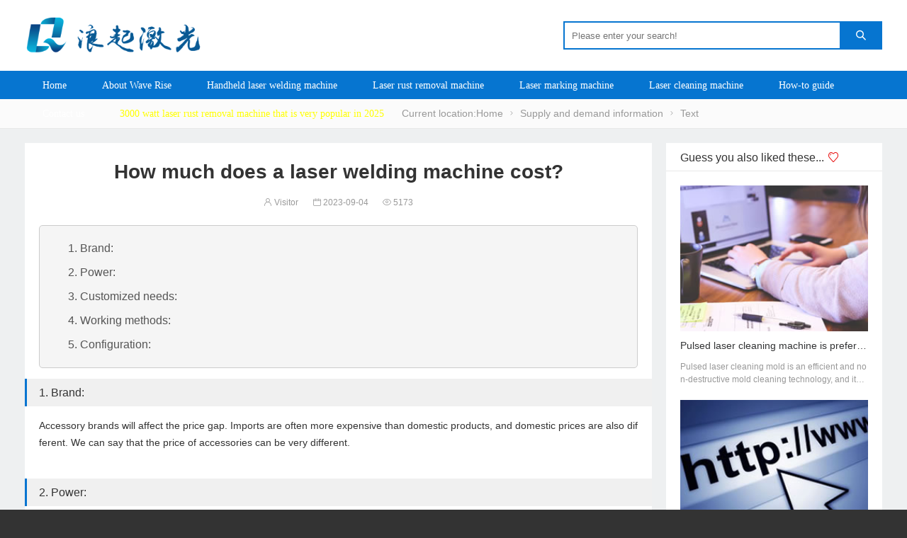

--- FILE ---
content_type: text/html; charset=utf-8
request_url: https://www.goldlaser.cn/sell/1917.html
body_size: 7632
content:
<!DOCTYPE html PUBLIC "-//W3C//DTD XHTML 1.0 Transitional//EN" "http://www.w3.org/TR/xhtml1/DTD/xhtml1-transitional.dtd">
<html xmlns="http://www.w3.org/1999/xhtml">
<head>
<meta name="viewport" content="width=device-width,initial-scale=1.0,minimum-scale=1.0,maximum-scale=1.0" />
<meta http-equiv="Content-Type" content="text/html; charset=utf-8"/>
<meta http-equiv="X-UA-Compatible" content="IE=edge" />
<meta name="renderer" content="webkit" />
<meta name="baidu-site-verification" content="codeva-I6zTFMD5Ey" />
<title>激光焊接机多少钱一台价格差距体现在那些方面？-山东浪起激光科技有限公司</title>
<meta name="keywords" content="山东浪起激光科技有限公司" />
<meta name="description" content="一、品牌：配件品牌都是会影响到价格的差距。进口经常都是比国产贵，国产价格都也是不一样的。我们可以说在配件这块价格能够相差许多。二、功率：激光器是激光设备核心，如果它的功率越大，自然它的价格就会越高。因为功率越高，配备的激光器还有冷却系统的需求就会越高。三、定制化需求：也..." />
<meta name="author" content="访客" />
<link rel='prev' title='激光打标机在手机行业中的应用有哪些呢？' href='https://www.goldlaser.cn/sell/1916.html'/>
<link rel='next' title='最近抖音爆火网红的是什么激光打标机呢？' href='https://www.goldlaser.cn/sell/1918.html'/>
<link rel="canonical" href="https://www.goldlaser.cn/sell/1917.html"/>
<link rel="stylesheet" type="text/css" href="https://www.goldlaser.cn/zb_users/theme/hnysnet/style/style.min.css?ver=1.3.23.4" />
<link rel="stylesheet" type="text/css" href="https://www.goldlaser.cn/zb_users/theme/hnysnet/iconfont/iconfont.css" />
<link rel="stylesheet" type="text/css" href="https://www.goldlaser.cn/zb_users/theme/hnysnet/style/css/pictureViewer.css" />
<link rel="apple-touch-icon" type="image/x-icon" href="https://www.goldlaser.cn/zb_users/upload/2021/06/202106161623809860242122.ico" />
<link rel="shortcut icon" type="image/x-icon" href="https://www.goldlaser.cn/zb_users/upload/2021/06/202106161623809860242122.ico" />
<link rel="icon"  type="image/x-icon" href="https://www.goldlaser.cn/zb_users/upload/2021/06/202106161623809860242122.ico" />
<script src="https://www.goldlaser.cn/zb_system/script/jquery-2.2.4.min.js" ></script>
<script src="https://www.goldlaser.cn/zb_system/script/zblogphp.js"></script>
<script src="https://www.goldlaser.cn/zb_system/script/c_html_js_add.php"></script>
<script src="https://www.goldlaser.cn/zb_users/theme/hnysnet/script/jquery.theme.1.3.js"></script>
<link rel="stylesheet" href="https://www.goldlaser.cn/zb_users/plugin/Jz52_translate/style/style.css?v1.0.7"><script src="https://www.goldlaser.cn/zb_users/plugin/Jz52_translate/script/translate.min.js?v3.12.0"></script><link rel="stylesheet" type="text/css" href="https://www.goldlaser.cn/zb_users/plugin/fui_structured_toc/style/style.css"/>
<link rel="stylesheet" href="https://www.goldlaser.cn/zb_users/plugin/erx_Call/css/style.css?v=1.5">
<script type="application/ld+json">
    {
      "@context": "https://schema.org",
      "@type": "​Article",
      "headline": "激光焊接机多少钱一台价格差距体现在那些方面？",
      "author": {
        "@type": "Person",
        "name": "访客"
      },
      "datePublished": "2023-09-04T14:10:22+08:00",
      "dateModified": "2023-09-06T08:51:26+08:00",
      "mainEntityOfPage": {
        "@type": "WebPage",
        "@id": "https://www.goldlaser.cn/sell/1917.html"
      },
      "publisher": {
        "@type": "Organization",
        "name": "激光除锈机-山东浪起激光科技有限公司",
        "logo": {
          "@type": "ImageObject",
          "url": "https://www.goldlaser.cn/zb_users/upload/2020/08/202008281598610690152784.png"
        }
      },
      "image": "https://www.goldlaser.cn/zb_users/upload/2024/09/202409051725508276478198.jpg",
      "description": "一、品牌：配件品牌都是会影响到价格的差距。进口经常都是比国产贵，国产价格都也是不一样的。我们可以说在配件这块价格能够相差许多。二、功率：激光器是激光设备核心，如果它的功率越大，自然它的价格就会越高。因为功率越高，配备的激光器还有冷却系统的需求就会越高。三、定制化需求：也有一些客户有定制化需求，这样价格会高些。比如有的生产工艺要求定制一些自动化的夹具，或者对工作台进行改装，或者需要添加其他额外功能配件等。四、工作方式：激光焊接机还要配工作台，如振镜工作方式，自动工作方式，点焊工作方式，手持工作方式"
    }
    </script>
</head>
<body>
<header>
<div class="container">
        <div class="logo"><a href="https://www.goldlaser.cn/" title="山东浪起激光科技有限公司"><img src="https://www.goldlaser.cn/zb_users/upload/2020/08/202008281598610690152784.png" alt="山东浪起激光科技有限公司"></a></div>
                <div class="search">
            <form name="search" method="get" action="https://www.goldlaser.cn/search.php?act=search">
            <input type="text" name="q" placeholder="请输入搜索内容！"/>
            <button type="submit" class="submit" value="搜索"><i class="iconfont">&#xe640;</i></button>
            </form>
        </div>
        <div class="button_box">
                <button id="msearch"><i class="iconfont">&#xe640;</i></button>
        <button id="mnav"><i class="iconfont">&#xe8fb;</i></button>
        </div>
</div>
<div class="clear"></div>
<div class="nav">
        <div class="container">
        <ul>
        <li> <a href="https://www.goldlaser.cn/">首页</a></li>
<li> <a href="/AboutUs.html">关于浪起</a></li>
<li> <a href="/shouchishijiguanghanjieji/">手持激光焊接机</a></li>
<li><a href="https://www.goldlaser.cn/jiguangchuxiuji/">激光除锈机</a></li>
<li><a href="https://www.goldlaser.cn/jiguangdabiaoji/">激光打标机</a></li>
<li><a href="https://www.goldlaser.cn/jiguangqingxiji/">激光清洗机</a></li>
<li><a href="https://www.goldlaser.cn/news/">操作指南</a></li>
<li><a href="https://www.goldlaser.cn/Contact.html">联系我们</a></li>
<li><a href="https://www.goldlaser.cn/3000w-jiguangchuxiuji.html"><span style="color: #FFFF00;">2025年很受欢迎的3000瓦激光除锈机</a></span></li>        </ul>
        </div>    
</div>
</header>        <div class="breadcrumb_box mt50">    <div class="container">
        <div class="breadcrumb">当前位置：<a href="https://www.goldlaser.cn/" title="山东浪起激光科技有限公司">首页</a><i class="iconfont">&#xe6f1;</i><a href="https://www.goldlaser.cn/sell/" title="供求信息">供求信息</a><i class="iconfont">&#xe6f1;</i>正文
</div>
</div>
</div><div class="main">
    <div class="container">
                <div class="postleft">
                        <div class="content">
                                <h1>激光焊接机多少钱一台价格差距体现在那些方面？</h1>
                <div class="info"><span><a href="https://www.goldlaser.cn/author-0.html" target="_blank"><i class="iconfont">&#xe607;</i>访客</a></span><span><i class="iconfont">&#xe6b0;</i>2023-09-04</span><span><i class="iconfont">&#xe6de;</i>5173</span>                    <!--收藏代码开始-->                </div>
                                                <div class="article_content">
                    <div class="structured-toc toc-boxed"><ul><li class="toc-level-3"><a href="#toc_ee41a97f9d16ad872a6ab6c64cea5621">一、品牌：</a></li><li class="toc-level-3"><a href="#toc_a26d097f40cc18432ed12063875cd9e6">二、功率：</a></li><li class="toc-level-3"><a href="#toc_e5707008b5de04219bd8d04cb23592cb">三、定制化需求：</a></li><li class="toc-level-3"><a href="#toc_9fa502a0723a187c81f96a429508e2f9">四、工作方式：</a></li><li class="toc-level-3"><a href="#toc_c9de8d224893defc80cd39b47337f1e9">五、配置：</a></li></ul></div><h3 id="toc_ee41a97f9d16ad872a6ab6c64cea5621">一、品牌：</h3><p>配件品牌都是会影响到价格的差距。进口经常都是比国产贵，国产价格都也是不一样的。我们可以说在配件这块价格能够相差许多。<br style="color: rgb(102, 102, 102); font-family: Arial, 微软雅黑, 宋体, Helvetica, sans-serif; white-space: normal;"/><br style="color: rgb(102, 102, 102); font-family: Arial, 微软雅黑, 宋体, Helvetica, sans-serif; white-space: normal;"/></p><h3 id="toc_a26d097f40cc18432ed12063875cd9e6">二、功率：</h3><p><a href="https://www.goldlaser.cn/jiguangqi.html" class="tooltip-trigger tin"  title="查看更多关于 激光器 的文章" target="_blank">激光器</a>是激光设备核心，如果它的功率越大，自然它的价格就会越高。因为功率越高，配备的激光器还有冷却系统的需求就会越高。<br style="color: rgb(102, 102, 102); font-family: Arial, 微软雅黑, 宋体, Helvetica, sans-serif; white-space: normal;"/><br style="color: rgb(102, 102, 102); font-family: Arial, 微软雅黑, 宋体, Helvetica, sans-serif; white-space: normal;"/></p><h3 id="toc_e5707008b5de04219bd8d04cb23592cb">三、定制化需求：</h3><p>也有一些客户有定制化需求，这样价格会高些。比如有的生产工艺要求定制一些自动化的夹具，或者对工作台进行改装，或者需要添加其他额外功能配件等。</p><h3 id="toc_9fa502a0723a187c81f96a429508e2f9">四、工作方式：</h3><p>激光焊接机还要配工作台，如<a href="https://www.goldlaser.cn/zhenjing.html" class="tooltip-trigger tin"  title="查看更多关于 振镜 的文章" target="_blank">振镜</a>工作方式，自动工作方式，点焊工作方式，手持工作方式，工作台属于非标产品，需要根据客户产品来设计，因此价格不固定。<br style="color: rgb(102, 102, 102); font-family: Arial, 微软雅黑, 宋体, Helvetica, sans-serif; white-space: normal;"/><br style="color: rgb(102, 102, 102); font-family: Arial, 微软雅黑, 宋体, Helvetica, sans-serif; white-space: normal;"/></p><h3 id="toc_c9de8d224893defc80cd39b47337f1e9">五、配置：</h3><p>不一样用途的激光焊接机它们的配置都是同的，例如焊接模具的模具焊还有焊接首饰的首饰焊与自动焊机里的振镜焊、<a href="https://www.goldlaser.cn/guangxianjiguangdabiaoji.html" class="tooltip-trigger tin"  title="查看更多关于 光纤 的文章" target="_blank">光纤</a>传输激光焊机，光纤连续激光焊接机等，它们的配置装备都是不同的，价格当然也都是不一样的。<br style="color: rgb(102, 102, 102); font-family: Arial, 微软雅黑, 宋体, Helvetica, sans-serif; white-space: normal;"/><br style="color: rgb(102, 102, 102); font-family: Arial, 微软雅黑, 宋体, Helvetica, sans-serif; white-space: normal;"/>还有就是全自动激光焊接机一般比手动的激光焊接机要贵，因为自动的需要控制系统，CCD摄像监视系统以及其他配套的自动化配置。</p><p>以上便是激光焊接机厂家价格差距的来源，认准这几点或许会让您在选购激光焊接机的时候物有所值，感谢您的阅读，如有更多激光设备方面的困难还请咨询17862918255（vx），我们一一为您解答！</p>                                        <p>本文链接：<a href="https://www.goldlaser.cn/sell/1917.html" title="激光焊接机多少钱一台价格差距体现在那些方面？">https://www.goldlaser.cn/sell/1917.html</a>&nbsp;转载需授权！</p>                </div>
                                
                
            </div>
                        
            
                                    <div class="list_it section">
    <h3></h3>
    <ul>
        <li><a href="https://www.goldlaser.cn/sell/2552.html" title="清洗模具优先选择脉冲激光清洗机"><img class="lazy" data-src="https://www.goldlaser.cn/zb_users/theme/hnysnet/include/random/2.jpg" alt="清洗模具优先选择脉冲激光清洗机"></a>
    <h2><a title="清洗模具优先选择脉冲激光清洗机" href="https://www.goldlaser.cn/sell/2552.html">清洗模具优先选择脉冲激光清洗机</a></h2>
    <p>脉冲激光清洗模具是高效、无损的模具清洁技术，核心优势是不损伤模具基材、清洁彻底且环保。核心原理利用短脉冲激光的高能量，瞬间汽化模具表面的油污、积碳、锈蚀等污染物。激光与基材作用时间极短（纳秒/皮秒...</p>
        <div class="info"><span><a href="https://www.goldlaser.cn/sell/" title="供求信息">供求信息</a></span><span><i class="iconfont">&#xe6b0;</i>2025-11-14</span>    </div>
    </li>        <li><a href="https://www.goldlaser.cn/sell/2550.html" title="浪起激光：激光打标浮雕 2D 与 3D 激光振镜加工的区别"><img class="lazy" data-src="https://www.goldlaser.cn/zb_users/theme/hnysnet/include/random/5.jpg" alt="浪起激光：激光打标浮雕 2D 与 3D 激光振镜加工的区别"></a>
    <h2><a title="浪起激光：激光打标浮雕 2D 与 3D 激光振镜加工的区别" href="https://www.goldlaser.cn/sell/2550.html">浪起激光：激光打标浮雕 2D 与 3D 激光振镜加工的区别</a></h2>
    <p>关于激光设备咨询了解，可联系浪起激光-李工-18863441328激光打标浮雕中，2D与3D激光振镜加工的核心差异体现在结构配置、加工原理、性能表现、适用场景四大维度，具体区别可通过以下多维度对...</p>
        <div class="info"><span><a href="https://www.goldlaser.cn/sell/" title="供求信息">供求信息</a></span><span><i class="iconfont">&#xe6b0;</i>2025-11-14</span>    </div>
    </li>        <li><a href="https://www.goldlaser.cn/sell/2551.html" title="激光除锈机用什么气体"><img class="lazy" data-src="https://www.goldlaser.cn/zb_users/theme/hnysnet/include/random/4.jpg" alt="激光除锈机用什么气体"></a>
    <h2><a title="激光除锈机用什么气体" href="https://www.goldlaser.cn/sell/2551.html">激光除锈机用什么气体</a></h2>
    <p>激光除锈机气体详解：类型、作用与选择指南激光除锈机主要使用压缩空气作为标准气体，在特殊场景下会选用氮气或氩气等惰性气体。气体是激光除锈系统中不可或缺的组成部分，不仅保护设备核心部件，还直接影响除锈效果...</p>
        <div class="info"><span><a href="https://www.goldlaser.cn/sell/" title="供求信息">供求信息</a></span><span><i class="iconfont">&#xe6b0;</i>2025-11-14</span>    </div>
    </li>        <li><a href="https://www.goldlaser.cn/sell/2544.html" title="冬天激光除锈机需要注意什么？"><img class="lazy" data-src="https://www.goldlaser.cn/zb_users/theme/hnysnet/include/random/3.jpg" alt="冬天激光除锈机需要注意什么？"></a>
    <h2><a title="冬天激光除锈机需要注意什么？" href="https://www.goldlaser.cn/sell/2544.html">冬天激光除锈机需要注意什么？</a></h2>
    <p>以下是冬季使用激光除锈机需要注意的几个关键方面，可以分为&nbsp;“设备防护”、“操作流程”和“安全与后勤”&nbsp;三大部分：一、设备防护与启动前准备（核心重点）低温对激光器、光学元件和冷却系...</p>
        <div class="info"><span><a href="https://www.goldlaser.cn/sell/" title="供求信息">供求信息</a></span><span><i class="iconfont">&#xe6b0;</i>2025-09-29</span>    </div>
    </li>        <li><a href="https://www.goldlaser.cn/sell/2542.html" title="喷塑材料能使用激光除锈机吗？"><img class="lazy" data-src="https://www.goldlaser.cn/zb_users/theme/hnysnet/include/random/6.jpg" alt="喷塑材料能使用激光除锈机吗？"></a>
    <h2><a title="喷塑材料能使用激光除锈机吗？" href="https://www.goldlaser.cn/sell/2542.html">喷塑材料能使用激光除锈机吗？</a></h2>
    <p>直接回答：可以，但存在巨大风险，通常不建议这样做。喷塑（粉末喷涂）材料使用激光除锈机需要极其谨慎，因为激光除锈的原理与喷塑层的特性存在根本性的冲突。下面为您详细分析原因、风险以及极端情况下的操作建议。...</p>
        <div class="info"><span><a href="https://www.goldlaser.cn/sell/" title="供求信息">供求信息</a></span><span><i class="iconfont">&#xe6b0;</i>2025-09-21</span>    </div>
    </li>        <li><a href="https://www.goldlaser.cn/sell/2540.html" title="H型钢材采用激光除锈机"><img class="lazy" data-src="https://www.goldlaser.cn/zb_users/theme/hnysnet/include/random/6.jpg" alt="H型钢材采用激光除锈机"></a>
    <h2><a title="H型钢材采用激光除锈机" href="https://www.goldlaser.cn/sell/2540.html">H型钢材采用激光除锈机</a></h2>
    <p>激光除锈技术简介激光除锈，也称为激光清洗，是利用高能量密度的脉冲激光束照射工件表面，使表面的污染物（如锈蚀、油漆、涂层、油污）瞬间振动、气化或剥离，而基体材料由于对特定波长的激光吸收率较低，几乎不受影...</p>
        <div class="info"><span><a href="https://www.goldlaser.cn/sell/" title="供求信息">供求信息</a></span><span><i class="iconfont">&#xe6b0;</i>2025-09-18</span>    </div>
    </li>        <li><a href="https://www.goldlaser.cn/sell/2539.html" title="为什么激光除锈机非常适合薄板？"><img class="lazy" data-src="https://www.goldlaser.cn/zb_users/theme/hnysnet/include/random/3.jpg" alt="为什么激光除锈机非常适合薄板？"></a>
    <h2><a title="为什么激光除锈机非常适合薄板？" href="https://www.goldlaser.cn/sell/2539.html">为什么激光除锈机非常适合薄板？</a></h2>
    <p>为什么激光除锈机非常适合薄板？非接触式加工，零基材损伤：激光除锈是利用高能量密度的激光束照射锈层，使锈迹瞬间蒸发或剥离，而基体金属对特定波长的激光反射率高，吸收的能量很少。这意味着整个过程物理上没有接...</p>
        <div class="info"><span><a href="https://www.goldlaser.cn/sell/" title="供求信息">供求信息</a></span><span><i class="iconfont">&#xe6b0;</i>2025-09-17</span>    </div>
    </li>        <li><a href="https://www.goldlaser.cn/sell/2538.html" title="定制一台完美的可乐瓶激光打标机"><img class="lazy" data-src="https://www.goldlaser.cn/zb_users/theme/hnysnet/include/random/5.jpg" alt="定制一台完美的可乐瓶激光打标机"></a>
    <h2><a title="定制一台完美的可乐瓶激光打标机" href="https://www.goldlaser.cn/sell/2538.html">定制一台完美的可乐瓶激光打标机</a></h2>
    <p>定制一台完美的可乐瓶激光打标机，关键在于以下几点：1.打标内容与效果内容：&nbsp;生产日期、保质期、批次号、二维码、条形码、Logo等。是否需要动态可变数据（连接数据库实时变化）？效果：材质：&...</p>
        <div class="info"><span><a href="https://www.goldlaser.cn/sell/" title="供求信息">供求信息</a></span><span><i class="iconfont">&#xe6b0;</i>2025-09-16</span>    </div>
    </li>        <li><a href="https://www.goldlaser.cn/sell/2522.html" title="夏季高温天气，激光除锈机注意事项"><img class="lazy" data-src="https://www.goldlaser.cn/zb_users/theme/hnysnet/include/random/2.jpg" alt="夏季高温天气，激光除锈机注意事项"></a>
    <h2><a title="夏季高温天气，激光除锈机注意事项" href="https://www.goldlaser.cn/sell/2522.html">夏季高温天气，激光除锈机注意事项</a></h2>
    <p>夏季高温天气对激光除锈机的稳定运行是一个严峻的考验。高温、高湿、多尘的环境会加剧设备的老化和故障风险。为确保设备安全、高效运行并延长其使用寿命，请务必注意以下事项：一、核心重点：冷却系统维护激光器的产...</p>
        <div class="info"><span><a href="https://www.goldlaser.cn/sell/" title="供求信息">供求信息</a></span><span><i class="iconfont">&#xe6b0;</i>2025-08-23</span>    </div>
    </li>        <li><a href="https://www.goldlaser.cn/sell/2518.html" title="拼接激光打标机好用吗"><img class="lazy" data-src="https://www.goldlaser.cn/zb_users/theme/hnysnet/include/random/6.jpg" alt="拼接激光打标机好用吗"></a>
    <h2><a title="拼接激光打标机好用吗" href="https://www.goldlaser.cn/sell/2518.html">拼接激光打标机好用吗</a></h2>
    <p><a href="https://www.goldlaser.cn/dafumianjiguangdabiaoji.html" title="大幅面激光打标机">#大幅面激光打标机</a>拼接激光打标机好用吗？其实他是大幅面激光打标机的一种：拼接激光打标机是一种通过拼接多个激光束或工作幅面来实现大面积、高精度打标需求的设备，其“好不好用”取决于具体应用场景和需求。以下是综合分析，供参考...</p>
        <div class="info"><span><a href="https://www.goldlaser.cn/sell/" title="供求信息">供求信息</a></span><span><i class="iconfont">&#xe6b0;</i>2025-07-24</span>    </div>
    </li>        </ul>
</div>
                    </div>
        <div class="scrollBox postright">
        
    
         
<div class="section relates_it">
    <h3>猜你还喜欢这些...<i class="iconfont">&#xe63e;</i></h3>
    <ul>
                   
      <li>
      <a href="https://www.goldlaser.cn/sell/2552.html"><img src="https://www.goldlaser.cn/zb_users/theme/hnysnet/include/random/6.jpg" alt="清洗模具优先选择脉冲激光清洗机"></a>
        <h2><a href="https://www.goldlaser.cn/sell/2552.html" title="清洗模具优先选择脉冲激光清洗机" target="_blank">清洗模具优先选择脉冲激光清洗机</a></h2>
        <p>脉冲激光清洗模具是高效、无损的模具清洁技术，核心优势是不损伤模具基材、清洁彻底且...</p>
      </li>
       
      <li>
      <a href="https://www.goldlaser.cn/sell/2550.html"><img src="https://www.goldlaser.cn/zb_users/theme/hnysnet/include/random/2.jpg" alt="浪起激光：激光打标浮雕 2D 与 3D 激光振镜加工的区别"></a>
        <h2><a href="https://www.goldlaser.cn/sell/2550.html" title="浪起激光：激光打标浮雕 2D 与 3D 激光振镜加工的区别" target="_blank">浪起激光：激光打标浮雕 2D 与 3D 激光振镜加工的区别</a></h2>
        <p>关于激光设备咨询了解，可联系浪起激光-李工-18863441328激光打标浮雕中...</p>
      </li>
       
      <li>
      <a href="https://www.goldlaser.cn/sell/2551.html"><img src="https://www.goldlaser.cn/zb_users/theme/hnysnet/include/random/4.jpg" alt="激光除锈机用什么气体"></a>
        <h2><a href="https://www.goldlaser.cn/sell/2551.html" title="激光除锈机用什么气体" target="_blank">激光除锈机用什么气体</a></h2>
        <p>激光除锈机气体详解：类型、作用与选择指南激光除锈机主要使用压缩空气作为标准气体，...</p>
      </li>
       
      <li>
      <a href="https://www.goldlaser.cn/sell/2544.html"><img src="https://www.goldlaser.cn/zb_users/theme/hnysnet/include/random/3.jpg" alt="冬天激光除锈机需要注意什么？"></a>
        <h2><a href="https://www.goldlaser.cn/sell/2544.html" title="冬天激光除锈机需要注意什么？" target="_blank">冬天激光除锈机需要注意什么？</a></h2>
        <p>以下是冬季使用激光除锈机需要注意的几个关键方面，可以分为&nbsp;“设备防护”...</p>
      </li>
       
      <li>
      <a href="https://www.goldlaser.cn/sell/2542.html"><img src="https://www.goldlaser.cn/zb_users/theme/hnysnet/include/random/2.jpg" alt="喷塑材料能使用激光除锈机吗？"></a>
        <h2><a href="https://www.goldlaser.cn/sell/2542.html" title="喷塑材料能使用激光除锈机吗？" target="_blank">喷塑材料能使用激光除锈机吗？</a></h2>
        <p>直接回答：可以，但存在巨大风险，通常不建议这样做。喷塑（粉末喷涂）材料使用激光除...</p>
      </li>
       
          </ul>
</div>        </div>     </div>
</div>    <footer>
  <div class="container">
           <div class="footer_box">
                <div class="footer_url uw">
        <div class="ft">服务</div>        <ul>
        <li> <a href="https://www.goldlaser.cn/jiagong/">激光刻字加工</a></li>
<li> <a href="https://www.goldlaser.cn/jiguangchuxiuji/">激光除锈机厂家</a></li>
        </ul>
        </div>
                        <div class="footer_url uw">
        <div class="ft">地图</div>        <ul>
        <li> <a href="/sitemap.xml">xml</a></li>
<li> <a href="/sitemap.html">html</a></li>        </ul>
        </div>
                        <div class="footer_url uw">
        <div class="ft">热门</div>        <ul>
        <li> <a href="https://www.goldlaser.cn/shouchishijiguanghanjieji/">手持激光焊接机厂家</a></li>
<li> <a href="https://www.goldlaser.cn/gongyeban/1954.html">玻璃激光打孔机</a></li>        </ul>
        </div>
                
                <div class="footer_qrcode qw">
        <div class="ft">微信号</div>
        <img src="https://www.goldlaser.cn/zb_users/upload/2021/09/202109231632367365153972.jpg">
        <p></p>
        </div>
                        <div class="footer_qrcode qw">
        <div class="ft">服务号</div>
        <img src="https://www.goldlaser.cn/zb_users/upload/2021/11/202111151636968147282746.jpg">
        <p></p>
        </div>
          </div>
      <div class="clear"></div>
             <div class="copyright">
       <p><span >&nbsp;&nbsp;浪起激光是以<a href="https://www.goldlaser.cn/jiguangdabiaoji/">激光打标机</a>、<a href="/jiguangqingxiji/">激光清洗机</a>、手持式激光焊接机、<a href="https://www.goldlaser.cn/">激光除锈机</a>为主导产品的生产厂家，产品销往全球80余国家，出口品质，值得信赖！了解请拨：15964514888<script>
var _hmt = _hmt || [];
(function() {
  var hm = document.createElement("script");
  hm.src = "https://hm.baidu.com/hm.js?45247980dba73fc2df70eee34581fcf7";
  var s = document.getElementsByTagName("script")[0]; 
  s.parentNode.insertBefore(hm, s);
})();
</script></span></p>
      </div>
  </div>
</footer>
<script language="javascript">function imgdragstart(){return false;}for(i in document.images)document.images[i].ondragstart=imgdragstart;$(document).keydown(function(){return key(arguments[0])});function key(e){var keynum;if(window.event){keynum=e.keyCode;}else if(e.which){keynum=e.which;} if(keynum==123){window.close();return false;}}
</script>
<script src="https://www.goldlaser.cn/zb_users/plugin/Jz52_translate/script/Jz52_translate.js?v1.0.7"></script><script>translate.listener.start();translate.language.setLocal("chinese_simplified");translate.selectLanguageTag.show = false;translate.setAutoDiscriminateLocalLanguage();translate.service.use("client.edge");translate.language.setUrlParamControl("lang");translate.execute();</script><script src="https://www.goldlaser.cn/zb_users/plugin/Jz52_translate/script/Jz52_click.js?v1.0.7"></script><script src="https://www.goldlaser.cn/zb_users/plugin/erx_Call/script.php"></script>

<div class="kfwx">
    <div class="wx_content">
    <span class="iconfont">&#xe6c3;</span>
    <img src="https://www.goldlaser.cn/zb_users/upload/2020/10/202010271603802109321559.jpg">
        </div>
</div>
<script src="https://www.goldlaser.cn/zb_users/theme/hnysnet/script/jquery.theme.1.3.js"></script>
<script src="https://www.goldlaser.cn/zb_users/theme/hnysnet/script/jquery.lazyload.js?v=1.9.3"></script>
<script>$(function(){$("img.lazy").lazyload({placeholder:"https://www.goldlaser.cn/zb_users/theme/hnysnet/style/images/grey.gif",threshold:1000,effect:"fadeIn",data_attribute  : "src",})});</script>
<script src="https://www.goldlaser.cn/zb_users/theme/hnysnet/script/jquery.scrollBox.left.js"></script>
</body>
</html><!--136.78 ms , 26 queries , 2287kb memory , 0 error-->

--- FILE ---
content_type: text/css
request_url: https://www.goldlaser.cn/zb_users/theme/hnysnet/style/style.min.css?ver=1.3.23.4
body_size: 12252
content:
@charset "utf-8";
/*
 * 基于CSS3开发的网站前端样式，适用于Z-blogPHP主题《燕雀-星岚网络工作室主题|燕山网络科技公司官网模板》
 * 作者：星岚工作室（QQ：914466480）
 * 网站：https://www.hnysnet.com/
 * 主题版本:1.3
*/
/*css reset*/
html{-webkit-text-size-adjust:none;word-wrap:break-word;word-break:break-all;}
body{color:#333333;background: #333333; font-size:14px;font-family:"PingFang SC",-apple-system,BlinkMacSystemFont,Roboto,"Helvetica Neue",Helvetica,Arial,"Hiragino Sans GB","Source Han Sans","Noto Sans CJK Sc","Microsoft YaHei","Microsoft Jhenghei",sans-serif;}
*{-webkit-box-sizing:border-box;-moz-box-sizing:border-box;box-sizing:border-box;margin:0;padding:0;border:0;outline:0;-webkit-text-size-adjust: none;-webkit-tap-highlight-color: transparent;}
a,abbr,acronym,address,applet,article,aside,audio,b,big,blockquote,body,canvas,caption,center,cite,code,dd,del,details,dfn,div,dl,dt,em,embed,fieldset,figcaption,figure,footer,form,h1,h2,h3,h4,h5,h6,header,hgroup,html,i,iframe,ins,kbd,label,legend,li,mark,menu,nav,object,ol,output,p,pre,q,ruby,s,samp,section,small,span,strike,strong,sub,summary,sup,table,tbody,td,tfoot,th,thead,time,tr,tt,u,ul,var,video{vertical-align:baseline}
a{color:#323334;text-decoration:none;transition:all .15s ease 0s;}
a:hover{color:#cc0000;text-decoration:none;}
button{background: transparent;}
button:focus , input:focus , textarea:focus{outline:0;} 
ol , ul{list-style-type:none}
i{font-style:normal}
img{max-width:100%;height:auto;border:0;vertical-align:middle;transform: rotateZ(360deg);-moz-transform: rotateZ(360deg);-webkit-transform: rotateZ(360deg);-o-transform: rotateZ(360deg);-webkit-transition:-webkit-transform .2s ease 0s;transition:transform .2s ease 0s}
video{height:auto!important;width:100%!important}
video::-internal-media-controls-download-button{display:none}
video::-webkit-media-controls-enclosure{overflow:hidden}
video::-webkit-media-controls-panel{width:calc(100% + 30px)}
.clear{clear:both}
/*公共代码*/
/*css控制文字超出内容显示(单行，基础)======...**/
.list_shop .info , .index_news li.index_r a ,  .list_url li h2 , .list_url li .desc , .list_it li h2 , .list_qa li h2 , .list_a li a , .list_n li a , .function_c ul li , .subcategory li , .cate_log li , .relates_it li h2 , .links li , #divCatalog ul li ul li a {font-weight:normal;overflow:hidden;text-overflow: ellipsis;white-space: nowrap;}
/*css控制文字超出内容显示（双行）*/
.index_news li h2 , .index_news li p , .index_t li h2 , .list_shop h2 , .list_it li p , .list_qa li p , .logs_product p , .left-t ul li h2 , .relates_it li p , .rslides .poster_text h2 , .rslides .poster_text p{display:-webkit-box;overflow:hidden;-webkit-line-clamp:2;-webkit-box-orient:vertical}
/*超链接hover*/
.list_qa li p a , .list_qa li .info a:hover , .list_it li p a , .list_it li .info a:hover , .content .info span a:hover , .article_content a , .compost .com_name a span , .clbody .cinfo span a, .clbody p a , .clbody .cinfo h5 , .breadcrumb a:hover , .section h3 span a:hover , .section h3 span a:hover i , .index_section h3 span a:hover , .price .price_view div h5 a:hover , .kfwx .wx_content a , .list_log li .edition p a:hover{color:#266497;}
/*居中容器*/
.container{width:1210px;margin:0 auto}
/*网站头部*/
header{background:#ffffff;}
.logo{float:left;margin:20px 0;}
.logo img{height:60px;}
.logo2{display:none}
.search{overflow:hidden;width:450px;margin-top:30px;float:right;}
.search form{width:100%;position:relative;}
.search input{width:100%;height:40px;line-height:36px;border:2px solid #0675d0;padding:0 70px 0 10px;color:#555555;}
.search button{width:60px;border:0;background:#0675d0;height:40px;line-height:40px;color:#fff;z-index: 9; position: absolute;right:0;cursor : pointer;}
.search input:focus {border:2px solid #046abe;}
.search button:hover{background:#046abe;}
.user{float:right;color:#999999;min-width:250px;margin:30px 0 0 30px;line-height:40px;text-align:right;position: relative;}
.user img{width:30px;height:30px;border-radius:50%;margin-right:5px;border:1px solid #e8e8e8;position: relative;top:0;left:0;}
.user .username:hover .usermenu{display: block;}
.usermenu {background:#ffffff;border-radius: 15px; padding:5px 0;display: none; position: absolute;top:40;right:0;z-index:999;text-align: left;box-shadow: 0 2px 5px 0 rgba(0, 0, 0, 0.1);}
.usermenu li{padding:0 20px;line-height: 30px;}
.user .login a{margin-left:10px;}
/*导航栏*/
.nav{line-height:40px;height:40px;background:#0675d0;}
.nav ul{list-style:none}
.nav li{float:left;position:relative;line-height:40px;}
.nav li a{display:block;padding:0 25px;color:#ffffff;font-family:iconfont!important;}
.nav li a .iconfont{padding-right:5px;}
.nav li i{font-style:normal}
.nav li .icon_d{font-family:iconfont!important;}
.nav li a.icon_d::after{content:"\e7d9";margin-left:3px;}
.nav li a.icon_u::after{content:"\e7d8"!important;}
.nav li:hover , .nav li.cur{background:#046abe;}
.nav li ul{position:absolute;top:100%;z-index:999;background:#ffffff;box-shadow: 0 2px 5px 0 rgba(0, 0, 0, 0.1);transition:top .5s;display:none;}
.nav li ul li{float:none;width:100%;white-space:nowrap;display:block;border-top:1px solid #ededed;}
.nav li ul li a{color:#333333;}
.nav li.cur ul li{background:#ffffff;}
.nav li ul li:first-child {border-top:0;}
.nav li ul li:hover{background:#ededed;}
.nav li ul li:hover a{color:#444444;}
/*导航栏浮动*/
.fixednav{width:100%;position:fixed;left:0;top:0;z-index:999;transition:top .5s}
.hide{top: -40px; }	
#mnav,#msearch,#muser{display:none}
/*面包屑导航*/
.breadcrumb_box{line-height:21px;background: #fbfbfb; padding:10px 0;border-bottom:1px solid #e8e8e8;font-weight:normal;}
.breadcrumb{padding:0 20px;}
.breadcrumb , .breadcrumb a{color:#999999;}
.breadcrumb i{margin:0 5px;}
/*首页网站公告*/
.list_n {background: #fbfbfb; border-bottom: 1px solid #e8e8e8;}
.list_n ul{padding:15px 0 5px 0;margin-right:-2%;overflow: hidden;}
.list_n li{line-height: 18px;margin:0 2% 10px 0; float:left;width:31.33333%;}
.list_n li a{font-family:iconfont!important;}
.list_n li a::before{content:"\e7ca";margin-right:5px;color:#e60000;}
/*主体容器*/
.main{padding-top:20px;background:#eef0f1;overflow:hidden;clear:both;}
/*主体容器左右侧栏*/
.mainleft{float:left;width:305px;overflow:hidden}
.mainright{width:885px;float:right}
.postleft{float:left;width:885px;overflow:hidden}
.postright{float:right;width:305px;position:relative}
.main_i_left{float:left;width:305px;display: block;}
.main_i_right{float:right;width:885px;overflow:hidden}
/*网站全部分类*/
.catalogue {background:#ffffff;overflow: visible; margin:0 0 20px 0;}
.catalogue ul{padding:20px 0 0 0;}
#divCatalog ul li{line-height: 21px;padding: 0 20px;width:100%;margin-bottom:20px;display: inline-block;position: relative;}
#divCatalog ul li span{ cursor:pointer;float:right;font-size:14px;color:#999999;}
#divCatalog ul li span:before {content: "\e79a";}
#divCatalog ul li span.arrowup:before {content: "\e799"!important;}
#divCatalog ul li a{font-size:16px;width:85%;display: inline-block;overflow: hidden;}
#divCatalog ul li a i{font-size:16px;margin-right:5px;}
#divCatalog ul li ul{position: absolute;top:0;left:305px;z-index: 999; background: #f7f7f7; width:460px;display: none;padding:20px 0 0 20px;box-shadow: 0 2px 5px 0 rgba(0, 0, 0, 0.1);}
#divCatalog ul li ul li{width:200px;margin-right:20px;padding:0;line-height: 18px;}
#divCatalog ul li ul li a{font-size:14px;line-height:18px;font-weight: normal;float:left;}
#divCatalog ul li ul li ul{top:0px;left:220px;z-index: 9999; background:#f0f0f0; overflow: hidden;display: none;}
/*轮播图*/
.slides_box{position:relative;width:100%;}
.slides_box .prev{left:0}
.slides_box .next{right:0}
.rslides{position:relative;list-style:none;overflow:hidden;width:100%;padding:0;margin:0;height:380px;}
.rslides li{position:absolute;display:none;width:100%;left:0;top:0}
.rslides li:first-child{position:relative;display:block;float:left}
.rslides img{display:block;height:auto;float:left;width:100%;border:0;object-fit: cover;height:380px;}
.rslides .poster_text{display:block;position:absolute;z-index:2;text-align: center;text-shadow:none;left:0;right:0;top:90px;padding:0 30px;}
.rslides .poster_text h2{line-height: 150%;font-size:32px;font-weight: normal;color:#ffffff;margin:0 0 30px 0;}
.rslides .poster_text p{line-height: 150%; font-size:14px;color:#ffffff;margin:0 0 30px 0;opacity: 0.8;}
.rslides .poster_text a{font-size: 16px;padding: 10px 50px;display: inline-block;color: #ffffff;border: 1px solid #ffffff; cursor: pointer;}
.rslides .poster_text a:hover{color:#0675d0;background:#ffffff;}
.rslides_tabs{position:absolute;z-index:9;text-align: center;left:0;right:0;bottom:10px;padding:15px 0;font-size:0;}
.rslides_tabs li{margin:0 10px;display: inline-block;}
.rslides_tabs li.rslides_here a{background:#0675d0;-moz-opacity:0.8;opacity: 0.8;}
.rslides_tabs li a{font-size:0px;padding:0 20px;line-height: 2px;display:inline-block;background: rgba(255,255,255,.8);border-radius: 1px; overflow: hidden;}
.rslides_nav{font-size:20px;position:absolute;top:50%;z-index:9;line-height:50px;height:50px;width:30px;text-align:center;margin-top:-25px;vertical-align:middle;cursor:pointer;background:rgba(0,0,0,.1)}
.rslides_nav span{display:block;color:rgba(255,255,255,.8)!important;margin-right:0!important}
/*快捷菜单*/
.quick {margin-bottom:20px; }
.quick ul{margin-right:-2%;overflow: hidden;}
.quick li{float:left;line-height:21px;text-align: center; margin-right:2%;width:18%;}
.quick li a{display: block;padding:13px 10px ;background: #ffffff;}
.quick li:hover a , .quick li:hover a i{color:#ffffff;}
.quick li i{margin-right:5px;font-size:18px;position: relative;top:1px;}
.quick li:nth-child(1) i{color:#61b34d}
.quick li:nth-child(2) i{color:#FF9933}
.quick li:nth-child(3) i{color:#0066cc}
.quick li:nth-child(4) i{color:#CC3333}
.quick li:nth-child(5) i{color:#3cb48c}
.quick li:nth-child(1):hover a{background: #61b34d;}
.quick li:nth-child(2):hover a{background: #FF9933;}
.quick li:nth-child(3):hover a{background: #0066cc;}
.quick li:nth-child(4):hover a{background: #CC3333;}
.quick li:nth-child(5):hover a{background: #3cb48c;}
.index_section h3 ul{float:left;}
.index_section h3 li{height:40px;line-height:38px;padding:0 15px;display:inline-block;text-align:center;border-top:2px solid #fff;border-left:1px solid #fff;border-right:1px solid #fff}
.index_section h3 .tab_active{border-bottom:1px solid #fff;border-left:1px solid #e8e8e8;border-right:1px solid #e8e8e8;border-top:2px solid #0675d0;color:#0675d0}
.index_section h3 span a{padding:0 15px;}
.index_section h3 span a:last-child{padding:0 0 0 15px}
/*版块容器*/
.section , .content , .index_section , .function{background:#ffffff;overflow:hidden;margin-bottom:20px;}
.section h3 , .index_section h3 , .function_t{height:40px;line-height:40px;font-size:16px;padding:0 20px;border-bottom:1px solid #e8e8e8;font-weight:normal;overflow: hidden;}
.section h3 span , .index_section h3 span{float:right;font-size:12px;color:#999999;}
.section h3 span a , .section h3 span i , .index_section h3 span a , .index_section h3 span i{font-size:12px;color:#999999;}
.index_section h3 span em{font-size:16px;color:#e60000;padding:0 2px;font-style: normal;}
/*列表开始——公共代码*/
.list_shop ul , .list_url ul , .list_qa ul , .index_t ul{padding:20px 20px 0 20px;margin-right:-2%;overflow: hidden;}
.list_shop li , .list_url li , .list_qa li , .index_t li{float:left;margin-right:2%;margin-bottom:20px;}
.list_it li , .list_qa li , .index_t li , .list_shop li , .list_url li {padding-top:20px;border-top:1px solid #e8e8e8;} 
.list_url li , .list_qa li , .index_t li{width:48%;}
.list_it li:first-child , .list_qa li:first-child , .index_t li:first-child , .index_t li:nth-child(2) , .list_shop li:first-child , .list_shop li:nth-child(2) , .list_shop li:nth-child(3) , .index_shop li:nth-child(4) , .list_url li:first-child , .list_url li:nth-child(2) , .list_qa li:first-child , .list_qa li:nth-child(2) {padding-top:0;border-top:0;}
/*首页文章列表*/
.index_news_box{width:49%;float:left;}
.index_news_box:nth-child(2n){float:right;}
.index_news ul{padding:20px 20px 0 20px;}
.index_news li{margin:0 0 20px 0;overflow: hidden;}
.index_news li img{width:176px;height:129px;object-fit:cover;float:left;margin-right:15px;}
.index_news li h2{font-size:16px;line-height:24px;height:48px;font-weight:normal;}
.index_news li p {margin:10px 0;line-height:21px;height:42px;color:#999999;}
.index_news li .info {line-height:18px;overflow:hidden}
.index_news li.index_r{font-size:16px;line-height:24px;}
.index_news li.index_r a , .list_a li a , .list_n li a{float:left; width:-webkit-calc(100% - 75px); width:-moz-calc(100% - 75px); width:calc(100% - 75px);}
.index_news li span , .list_a li span , .list_n li span{float:right;color:#999999;font-size:12px;}
/*纯标题列表*/
.list_a ul{padding:20px 20px 0 20px;overflow: hidden; }
.list_a li:last-child , .index_news li:last-child{border-bottom: 0 !important;padding-bottom: 0!important;}
.list_a li:nth-child(5n) , .index_news li:nth-child(5n){padding-bottom:20px;border-bottom: 1px solid #e8e8e8; }
.list_a li {display: list-item; font-size: 16px; line-height: 21px; overflow: hidden;margin-bottom:20px; }
.list_a li:hover{ padding-left:5px; transition: all .3s ease;-moz-transition: all .3s ease;-webkit-transition: all .3s ease;-o-transition: all .3s ease;} 
/*首页文章列表带缩略图*/
.index_t li img{width:117px;height:80px;float:left;object-fit:cover;margin-right:15px;}
.index_t li h2{font-size:16px;line-height:24px;height:48px;font-weight: normal;}
.index_t li .info {font-size:12px;line-height:21px;margin-top:10px;color:#999999;overflow:hidden}
.index_t li .info span{float:right;}
.list_shop li{width:31.33333%;}
/*首页显示每行4列*/
.index_shop li{width:23%!important;}
.index_shop_more{border-top:1px solid #e8e8e8;}
.index_shop_more a{display:block;text-align: center;line-height: 40px;background: #fbfbfb; color:#555555;}
.index_shop_more a:hover{background: #f5f5f5; }
/*产品列表*/
.list_shop li .img{position:relative;padding-top:75%;width:100%}
.list_shop li .img img , .list_shop li .img2 img{position:absolute;top:0;left:0;width:100%;height:100%;object-fit:cover;}
.list_shop li .img2{position:relative;padding-top:100%;width:100%}
.list_shop h2{line-height:24px;font-size:16px;text-align: center;margin:10px 0 0 0;height:48px;font-weight: normal;}
.list_shop .price_box , .list_shop .info{line-height:21px;height:21px;text-align: center;margin-top:7px;overflow:hidden;color:#999999;}
.list_shop .price_box i{margin-right:5px;font-style:normal;font-size: 12px;}
.list_shop .price_box span.price{color:#e60000;font-size:16px;font-weight:bold;margin-right:5px;}
.list_shop .price_box span.oldprice{padding-right:5px;text-decoration:line-through}
.list_shop .price_box span.free{color:#339933;font-weight:blod;}
/*网址列表*/
.list_url li img { width: 55px; height: 55px; border-radius:8px;float:left; margin-right:15px; }
.list_url li h2 { font-size: 16px;line-height: 24px;height:24px;font-weight: normal;}
.list_url li .details , .list_url li .desc {margin-top:10px;}
.list_url li .details { line-height: 21px;height: 21px;overflow: hidden; font-size:12px;display:none;}
.list_url li .details a{  padding:0 10px;line-height: 20px; display: inline-block;background: #f0f0f0;color:#444444;}
.list_url li .details a.yanshi{background:#009999;color:#ffffff;}
.list_url li .details a:hover {-moz-opacity:0.9;opacity: 0.9; }
.list_url li .desc { line-height: 21px;height: 21px;color:#999999;}
.list_url li i{margin-right:3px;}
.list_url li:hover .desc{display:none;}
.list_url li:hover .details{display:block;}
/*图文列表*/
.list_it ul{padding:20px 20px 0 20px;overflow:hidden}
.list_it li{float:left;width:100%;margin-bottom:20px;}
.list_it li img{width:153px;height:115px;float:left;object-fit:cover;margin-right:15px;}
.list_it li h2{font-size:20px;line-height:150%;}
.list_it li p{line-height:21px;height:42px;color:#999999;margin:10px 0;}
.list_it li p a{margin-right:10px;}
.list_it li .info{color:#999999;line-height:18px;font-size:12px;overflow:hidden;}
.list_it li .info span{padding-right:15px}
.list_it li .info span i{margin-right:3px;font-size:12px;}
.list_it li .info a{color:#999999}
/*问答列表带摘要*/
.list_qa li h2{font-size:20px;line-height:30px;height:30px;}
.list_qa li p{line-height:21px;height:42px;color:#999999;margin:10px 0;}
.list_qa li p a{margin-right:10px;}
.list_qa li .info{color:#999999;line-height:18px;font-size:12px;overflow:hidden;}
.list_qa li .info span{padding-right:15px}
.list_qa li .info span i{margin-right:3px;font-size:12px;}
.list_qa li .info a{color:#999999}
/*日志页和列表*/
.logs_product {overflow: hidden;margin-bottom:20px; padding:20px; border:1px solid #e8e8e8;}
.logs_product .img{float:left;margin-right:20px;}
.logs_product .img img{width:151px;height:113px;object-fit:cover;}
.logs_product h1 , .logs_title{line-height:150%;font-size: 20px;font-weight: bold;}
.logs_product p{color:#999999;line-height:21px;margin:10px 0;height:42px;}
.logs_product .info a{line-height:21px;}
.logs_product .info a i{margin-left:5px;}
.logs_product .info a{float:right;}
.list_log{padding:20px;}
.list_log ul{list-style:none;overflow:hidden}
.list_log li{width:100%;padding:0;float:left;}
.list_log li .edition{padding-top:30px;}
.list_log li time{color:#999999;line-height:150%;font-size: 12px;}
.list_log li .edition p{line-height:150%;}
.list_log li .edition p a{color:#555555}
.list_log li h2{font-size:16px;line-height:150%;font-weight: normal;border-left:1px solid #e8e8e8;padding:30px 0 30px 20px;float:right;margin-left:15px;width:65%;position:relative;}
.list_log li h2 i{width:13px;height:13px;background:#cccccc;border-radius:50%;overflow:hidden;display:block;position:absolute;left:-7px;top:34px;}
/*分类专题和解决方案*/
.catepage , .solution{padding:50px 0;text-align: center; color:#ffffff;background-repeat:no-repeat;background-position:top;background-size:cover;z-index:1;position:relative}
.catepage::after , .solution::after {background:#0675d0;content:"";display:block;height:100%;position:absolute;top:0;width:100%;z-index:-1;-moz-opacity:0.6;opacity:0.6}
.catepage h1 {font-size:32px;}
.catepage h1 , .solution h3{line-height: 150%;font-weight: normal;margin-bottom:30px;}
.catepage .catepage_content{margin-bottom:30px;}
.catepage .catepage_content p , .catepage .catepage_content div{line-height: 150%;margin-bottom:15px;color:#ffffff;-moz-opacity:0.9;opacity: 0.8;}
.catepage .catepage_url{text-align: center;}
.catepage .catepage_url a , .solution a{font-size: 16px; padding: 10px 50px; display: inline-block;margin:0 10px; color: #ffffff;border:1px solid #ffffff ;cursor: pointer;}
.catepage .catepage_url a:first-child{margin-left:0;}
.catepage .catepage_url a:hover , .solution a:hover{color:#0675d0;background:#ffffff;}
.solution h3{font-size: 24px;}
.catepage .catepage_url a:before , .solution a:before{content: "\e798";font-family: "iconfont" !important;float:right;margin-left:10px;font-size: 16px;position: relative;top:2px;} 
/*翻页*/
.pagebar{text-align:center;padding:0 10px 10px 10px;overflow: hidden;}
.pagebar .page{display:inline-block;background:#fbfbfb;border:1px solid #e8e8e8; line-height:32px;height:32px;width:32px;border-radius:3px;margin:0 5px 10px 5px;color:#999999;}
.pagebar .page:hover , .pagebar .now-page{background:#0675d0;border:1px solid #0675d0;color:#ffffff;}
/*网站模块——公共代码*/
/*友情链接|图标汇集|标签列表|网站收藏*/
#divLinkage .function_c ul ,  #divFavorites .function_c ul ,  #hot_tag .function_c ul , #divMisc .function_c ul , #divArchives .function_c ul{margin-right:-3%;margin-bottom:10px;}
#divLinkage .function_c ul li ,  #divFavorites .function_c ul li ,  #hot_tag .function_c ul li , #divMisc .function_c ul li , #divArchives .function_c ul li{float:left;margin-right:3%;margin-bottom:10px;width:47%;}
/*主题自带模块样式*/
.function_c ul , .function_c div{padding:20px 20px 0 20px;overflow: hidden;}
.function_c div {line-height:21px;margin-bottom:20px;}
.function_c ul li { line-height: 21px; padding:0!important;margin-bottom:20px;}
.function_c ul li span{ float:right;color:#999999;}
/*网站全部分类*/
#divCatalog .function_c ul li{overflow:visible}
#divCatalog .function_c ul li span:before {content: "\e79b";}
#divCatalog .function_c ul li span.arrowup:before {content: "\e79c"!important;}
#divCatalog .function_c ul li ul{position: static;width:100%;top:auto;left:auto;overflow: hidden;margin-top:20px; background: #ffffff;border:1px solid #e8e8e8;-moz-opacity:1;opacity:1;  width:100%;display: none;padding:15px 15px 0 15px;box-shadow: 0 0 0 0 rgba(0,0,0,0);}
#divCatalog .function_c ul li ul li{width:100%;margin:0 0 15px 0;float:left;}
#divCatalog .function_c ul li ul li a{color:#444444;}
#divCatalog .function_c ul li ul li ul{width:100%;top:auto;left:auto;z-index: 9999;margin-top:30px; background:#ffffff; overflow: hidden;display: none;}
#divCatalog .function_c ul li ul li ul li a{color:#555555;}
/*模块显示的图片*/
#divMisc .function_c ul li img{width:100%;height:auto;}
/*日历*/
#divCalendar caption{line-height:21px;font-size:16px;margin-bottom:10px;}
#divCalendar table {border-collapse: collapse;width: 100%;padding: 0 2%;text-align: center;}
#divCalendar thead tr{background: #cccccc!important;color:#ffffff;}
#divCalendar table td , #divCalendar table th {text-align: center;padding: 8px 0;vertical-align: middle;}
#divCalendar table th {border: 1px solid #e8e8e8;}
#divCalendar table td {color:#999999;border: 1px solid #f2f2f2;}
/*搜索*/
#divSearchPanel form{width:100%;display:block;}
#divSearchPanel input[type=text]{border:1px solid #e8e8e8;height:34px;line-height:34px;padding:0 5px;width:80%;float:left;display:block;}
#divSearchPanel input[type=submit]{line-height:34px;width:20%;background:#0675d0;color:#ffffff;border:0;cursor: pointer}
#divSearchPanel input[type=submit]:hover {-moz-opacity: 0.8;opacity: 0.8;}
/*控制面板*/
#divContorPanel div{text-align:center;}
#divContorPanel a{display:inline-block;width:47%;border:1px solid #f2f2f2;text-align: center;line-height: 30px;margin-top:10px;} 
#divContorPanel .cp-login a{float:left;}
#divContorPanel .cp-vrs a{float:right;}
/*热门文章 有序列表*/
#hot_article .function_c ul li small {background: #afb0b0;color:#ffffff;width:18px;height:18px;line-height:18px;font-size:12px;text-align: center;border-radius: 3px;  margin-right:5px;display: inline-block;position: relative;top:-1px;}
#hot_article .function_c ul li:nth-child(1) small {background: #ff0909!important;}
#hot_article .function_c ul li:nth-child(2) small {background: #ff6809!important;}
#hot_article .function_c ul li:nth-child(3) small {background: #5fc71e!important;}
/*广告位*/
#aaa_img{background:transparent!important;margin:0!important;}
#aaa_img .function_c div , #new_hot .function_c div{padding:0;margin:0;}
#aaa_img .function_c div img{width:100%;height:auto;overflow:hidden;margin-bottom:20px}
/*最新文章和热门文章*/
.left-t {overflow: hidden;}
.left-t h3{border-bottom:1px solid #e8e8e8;padding:0 20px;font-weight: normal;}
.left-t h3 ul{padding:0}
.left-t h3 ul li{height:40px;line-height:40px;margin-bottom:0!important;float:left;padding:0 15px!important;text-align:center;border-top:2px solid #fff;border-left:1px solid #fff;border-right:1px solid #fff;font-size:14px;}
.left-t h3 ul li.left-tab-active{border-bottom:1px solid #fff!important;border-left:1px solid #e8e8e8;border-right:1px solid #e8e8e8;border-top:2px solid #0675d0;color:#0675d0}
.left-t ul{padding:20px 20px 0 20px;}
.left-t ul li{overflow:hidden;margin-bottom:20px;display: block!important;}
.left-t ul li img{width:93px;height:70px;float:left;margin-right:15px;object-fit:cover}
.left-t ul li h2{line-height:21px;height:42px;font-size:14px;font-weight:normal;margin-bottom:10px;white-space:normal!important;}
.left-t ul li p{line-height:18px;color:#999999;font-size:12px}
.left-t ul li p span{float:right}
/*相关文章*/
.relates_it h3 i{color:#e60000;margin-left:5px;font-size:16px;}
.relates_it ul{padding:20px 20px 0 20px;}
.relates_it li{margin-bottom:20px;}
.relates_it li img{width:100%;height:206px;object-fit:cover}
.relates_it li h2{line-height:21px;font-size:14px;margin:10px 0;}
.relates_it li p{line-height:18px;height:36px;font-size:12px;color:#999999;}
/*网站分类子分类和同级分类*/
.subcategory ul{margin-right:-5%}
.subcategory ul , .cate_log ul {padding:20px 20px 0 20px;}
.subcategory li , .cate_log li{float:left;line-height:32px;}
.subcategory li{width:45%;margin:0 5% 20px 0;}
.cate_log li{width:100%;margin-bottom:20px;}
.subcategory li a , .cate_log li a{background:#f0f0f0;color:#555555;border:1px solid #e8e8e8; text-align:center;display: block;}
.subcategory li a:hover , .cate_log li a:hover , .subcategory li a.cur , .cate_log li a.cur{background:#e8e8e8;color:#666666;}
#subcategory{display: none;}
#subcategory-hide , #subcategory-show{background:#f0f0f0;display: none;color:#555555;text-align:center;line-height:32px;overflow: hidden;clear:both;}
/*详情页-产品介绍*/
.product .proleft{float:left;width:450px;padding:20px;}
.proleft .img{width:100%;height:100%;overflow:hidden;}
.proleft .img img{width:100%;height:100%;}
.product .product_right{float:left;width:740px;}
.product_right .title{margin-bottom:20px}
.product_right .title h1{text-align: left;padding:0}
.product_right .title p{font-size:14px;color:#999999;line-height:150%;}
.product_right .price{overflow:hidden;margin:0 0 20px 0;border:1px solid #e8e8e8;}
.product_right .price div p{font-size:12px;color:#999999}
.product_right .price .price_num{padding:0 20px;float:left;color:#999999;line-height:60px;height:60px;overflow: hidden;}
.product_right .price .price_num span.jg{color:#e60000;}
.product_right .price .price_num span.free{color:#339933;}
.product_right .price .price_num span.jg , .product_right .price .price_num span.free{display:inline-block;font-size:26px;padding-left:20px;}
.product_right .price .price_num span.jg i{font-size:14px;font-style:normal;margin-right:3px;}
.product_right .price .price_num span.old{margin-left:10px;font-size:14px;text-decoration:line-through;color:#999999}
.product_right .price .price_num span.youhui{padding-left:15px;color:#b99d4b;}
.price .price_view {height:60px;overflow: hidden;}
.price .price_view div{float:right;text-align:center;padding:10px 25px;color:#999999;border-left:1px solid #e8e8e8}
.price .price_view div h5{display:inline-block;font-size:14px;line-height:20px;height:20px;}
.price .price_view div h5 a{color:#999999}
.price .price_view div p{font-size:12px;line-height:15px;height:15px;margin-top:4px;}
.price .w33 {width:33.33%;}
.price .w33:last-child{border-left:0!important}
.product_right .buynum{ color:#999999;line-height: 24px;margin:0 0 20px 0;}
.product_right .buynum span a{border:1px solid #e8e8e8;background: #e8e8e8; padding:0 10px;display: inline-block;color:#555555;}
.product_right .buynum .zcenter_good_num{width:60px;margin-left:20px;text-align: center;color:#555;line-height: 24px;height: 24px;border:1px solid #e8e8e8;}
.product_right .buy{margin-right:-20px}
.product_right .buy a{display:inline-block;width:120px;text-align:center;line-height: 35px;margin:0 20px 20px 0;color:#fff;cursor:pointer;}
.product_right .buy a:hover{-moz-opacity: 0.8;opacity: 0.8;}
.product_right .buy .buyzf{background:#e00606;}
.product_right .buy .buygong{background:#e0a606}
.product_right .buy .yanshi{background:#009999}
.product_right .buy .logs{background:#8eb234}
.product_right .buy .b_qq{background:#135bec}
.product_right .buy .b_wx{background:#1c980b}
.product_right .fuwu{margin-right:-10px;overflow: hidden;margin:0 0 20px 0;}
.product_right .fuwu span{margin:0 10px 0 0;line-height:21px;color:#999999;display: block;float:left;}
.product_right .fuwu i{margin-right:3px;color:#1bb300}
/*文章&页面标题*/
.ArticleEdt{float:right;font-size:14px;color:#266497;}
.content h1 , .about h1{font-size:28px;text-align:center;margin:20px 0 10px 0;padding:0 20px;line-height:150%;}
.content .info {color:#999999;text-align:center;padding: 0 10px;line-height:24px;}
.content .info span {color:#999999;font-size:12px;margin:0 10px}
.content .info span a {color:#999999}
.content .info span i {margin-right:3px;font-size:12px}
.problem h1 , .problem .info{text-align:left!important;}
.problem .h3{height:40px;line-height:40px;font-size:16px;padding:0 20px;border-bottom:1px solid #e8e8e8;font-weight:normal;overflow: hidden;}
.problem .info{margin-top:10px;}
/*访问网站》》》*/
.yanshiurl {margin:20px 20px 0 20px;text-align: center;}
.yanshiurl a{border:1px solid #d9eded;background: #eef7f7;color:#555555;line-height: 40px;font-size: 16px; padding:0 20px; display: block;}
.yanshiurl a:hover {background:#e3f2f2; }
/*正文开始》》》*/
.article_content{padding:20px;overflow:hidden;}
.article_content img{max-width:100%!important;height:auto!important;}
/*H标签*/
.article_content h2 , .article_content h3 , .article_content h4 , .article_content h5 , .article_content h6{height:auto;border-left:3px solid #0675d0;background:#f0f0f0;margin: 0 -20px 15px -20px;padding:10px 20px 10px 17px;font-weight:normal;}
/*上标、下标*/
.article_content sup{position:relative;top:-3px;padding:0 2px;font-family: "iconfont" !important;}
.article_content sup:before{content:"\e80a";font-size:12px;margin-right:2px;}
.article_content sub{position:relative;top:3px;padding:0 2px;font-family: "iconfont" !important;}
.article_content sub:before{content:"\e80a";font-size:12px;margin-right:1px;}
/*引用*/
.article_content blockquote{position: relative; overflow: hidden; padding:15px 15px 0 60px;background: #f0f0f0;color:#555555;margin:0 0 15px 0;font-family: "iconfont" !important;}
.article_content blockquote p:last-child{margin-bottom:15px!important;}
.article_content blockquote:before{content:"\ea9e";color:#d9d9d9;font-size:20px;position:absolute;left:15px;top:18px;}
.article_content div , .article_content p{margin-bottom:15px;line-height:175%;}
.article_content div:last-child , .article_content p:last-child , .article_content h2:last-child , .article_content h3:last-child , .article_content h4:last-child , .article_content h5:last-child{margin-bottom:0!important;}
.article_content section{width:100%!important}
/*table表格*/
.article_content table{display:block;width:100%;overflow:hidden;border-spacing:0;border-collapse:collapse;margin-bottom:15px;}
.article_content table th , .article_content table td{padding:15px 20px;border:1px solid #dedede;word-break:break-word}
.article_content table tr{background-color:#ffffff;}
.article_content table tr:nth-child(2n){background-color:#fafafa;}
.article_content table>thead>tr>th{position:relative;vertical-align:middle;white-space:nowrap;background:#e8e8e8; }
.article_content table caption{line-height:175%;padding:5px 15px;}
/*有序列表和无序列表*/
.article_content ol{padding:0 0 0 32px;}
.article_content ul{padding:0 0 0 35px;}
.article_content ol ,.article_content ul{list-style-type:decimal}
.article_content ol div:last-child , .article_content ul div:last-child , .article_content ol p:last-child , .article_content ul p:last-child{margin-bottom:15px!important}
/*代码语言*/
.article_content pre{background-color:#fafafa;word-wrap:normal;overflow:auto;line-height:175%;padding:15px 0 15px 55px;margin-bottom:20px;}
.article_content pre code{display:inline;max-width:inherit;padding:2px 0 0 0;margin:0;overflow:visible;line-height:175%;word-wrap:normal;background-color:transparent;border:0;color:#555555}
.article_content pre code:after,.content pre code:before{content:normal}
/*《《《《正文结束*/
/*标签*/
.tags{overflow:hidden;padding:0 0 10px 20px;}
.tags a{margin:0 20px 10px 0;padding:0 10px;line-height:24px;display: inline-block;background: #f2f2f2;border:1px solid #ebebeb;color:#555555;border-radius: 10px;}
.tags a:hover{background:#ebebeb;color:#666666;}
/* 特别声明 */
.website-declare{text-align: center;}
.website-declare h3{font-size: 14px;font-weight: normal;}
.website-declare h3::before{content: '————';margin-right: 5px;color:#333}
.website-declare h3::after{content: '————';margin-left: 5px;color:#333}
.website-declare p{font-size: 12px;color: #999;margin:20px; line-height: 175%;}
/*图片列表*/
.pic_display{overflow:hidden;padding:0 20px;}
.image-list .cover div span{background:#0675d0;}
/*微信客服插件*/
.kfwx{position:fixed;z-index:10000;width:400px;height:auto;background:#ffffff; margin-left:-10px;box-shadow: 0 2px 5px 0 rgba(0, 0, 0, 0.1); display: none;}
.kfwx .wx_content{overflow:auto;max-height:500px;text-align: center;position: relative;padding:15px 15px 0 15px;}
.kfwx .wx_content img{width:200px;height:200px;}
.kfwx .wx_content p{line-height:150%;font-size:14px;margin-bottom:15px;}
.kfwx .wx_content a{padding:0 10px;text-decoration: underline;}
.kfwx span{float:right;line-height:40px;width:40px;text-align:center;font-size:12px;cursor:pointer;color:#999999;position: absolute;top:0;right:0;}
/*翻篇*/
.turn{padding:20px 20px 0 20px;margin-right:-3%;}
.turn li{color:#999999;line-height:21px;margin:0 3% 20px 0;float:left;width:47%;}
.turn li span{float:left;}
/*文件下载*/
.article_down{padding:15px 20px 0 20px}
.article_down p{line-height:21px;margin-bottom:15px;}
.article_down p span{margin-right:20px;}
.article_down a{display:inline-block;padding:0 30px;font-size:16px;line-height: 40px; margin-bottom:20px;margin-right:20px;color:#ffffff;}
.article_down a.yanshi{background:#009999}
.article_down a.down{background:#0675d0}
.article_down a.down:hover , .article_down a.yanshi:hover{-moz-opacity: 0.8;opacity: 0.8;}
/*网站评论*/
.compost , .comlist{padding:20px 20px 0 20px}
.compost .com_name span{line-height:21px;margin:0 20px 0 0;display: inline-block; position: relative;top:-10px;}
.compost .com_info { overflow: hidden; }
.compost .com_info ul {list-style: none;margin-right: -3%; }
.compost .com_info li { float: left; margin-right: 3%;width:30.333333%; margin-bottom: 20px; position: relative;}
.compost .com_info li input { width: 100%; height: 30px; line-height: 30px; padding:0 5px; border: 1px solid #eaeaea;}
.compost .com_info li img {position: absolute; top:0;left:100%;height: 30px;vertical-align: top }
.compost .com_info textarea { width: 100%;resize:none; margin-bottom:20px;border: 1px solid #eaeaea; display: block; padding: 10px;  }
.compost .com_info button { background: #0675d0; border: 0; line-height: 40px; color: #fff;padding:0 30px;font-size: 16px;display:inline-block;cursor:pointer; }
.compost .com_info button:hover {-moz-opacity: 0.8;opacity: 0.8; }
.comlist ul { list-style: none; border-top: 1px solid #eaeaea; }
.comlist ul ul { margin-left: 5% }
.comlist ul li p ul{margin-top:20px;}
.comlist ul li p ul li{padding:20px 0 0 0;}
.comlist li { overflow: hidden; padding: 20px 0; display: block; }
.comlist li img { float: left; width: 39px; height: 39px; border-radius: 50%; transition: 1s;-moz-transition: 1s;-webkit-transition: 1s;-o-transition: 1s;}
.comlist li:hover img {transform: rotateZ(360deg);-moz-transform: rotateZ(360deg);-webkit-transform: rotateZ(360deg);-o-transform: rotateZ(360deg);}
.comlist li .clbody { margin-left: 50px }
.comlist li.reply{padding:0!important; }
.clbody .cinfo { overflow: hidden }
.clbody .cinfo h5 { float: left;line-height: 21px;font-size: 14px; font-weight:normal;}
.clbody .cinfo span { float: right; }
.clbody em { color: #999999; line-height: 18px; margin-bottom:10px;font-size: 12px; font-style: normal; display: block }
.clbody p { line-height:150%; }
/*友情链接*/
.links ul{padding:20px 20px 10px 20px;margin-right:-2%;overflow: hidden;}
.links li{line-height:21px;float:left;width:18%;margin:0 2% 10px 0;}
/*页脚*/
footer{background:#333333;padding:0 20px 20px 20px;color:#707070;overflow:hidden}
footer .footer_box{text-align: center;padding:30px 0 20px 0;overflow:hidden;border-bottom:1px solid #3d3f43;}
footer .uw , footer .qw{width:20%;float:left;}
footer .ft{font-size:14px;color:#969696;}
footer .footer_qrcode img{width:100px;height:100px;margin:10px 0;}
footer ul{padding:10px 0;overflow:hidden;}
footer ul li{line-height:21px;margin-bottom:10px;float:left;width:100%;}
footer a{color:#707070}
footer a:hover{text-decoration:underline;color:#969696;}
footer .copyright{line-height:150%;padding:20px 20px 0 20px;text-align: center;}
.gongan {width:16px;height:16px;margin-right:2px;position: relative;top:-2px;}
@media screen and (max-width:980px) {
.container , .mainleft , .mainright {width:100%;}  
#subcategory-content , .function , .left-t , .postright , .search , .nav , .user{display: none;}   
header{width:100%;position:fixed;z-index:110;height:50px;top:0;padding:0;margin:0;background:#0675d0;left:0;right:0;transition:top .5s;}
.fixednav{position:absolute;}
.hide{top:auto; }
.waphide{top:-50px} 
.logo{height:40px;margin:5px 0 5px 20px;display:block}
.logo img{height:40px;}
.search , .user{padding:20px;overflow: hidden;}
.usermenu{display:block;position:inherit;background: transparent;box-shadow:0 0 0 0 rgba(0,0,0,0);padding:0;text-align: right;line-height: 21px;margin-top:5px;}
.usermenu li{display: inline-block;padding:0;margin-left:20px;line-height: 21px;}
.nav , .search , .user{width:100%;float:none;left:0;right:0;margin:0; height:auto;top:50px;position:absolute;z-index:999;background:#ffffff;transition:top .5s;box-shadow: 0 2px 5px 0 rgba(0, 0, 0, 0.1);}
.nav {overflow: auto;max-height: 65vh;}
.nav li{width:100%;float: none;border-top:1px solid #ededed;}
.nav li a{padding:0 0 0 20px;color:#333333;}
.nav li a.cut_65{width: -webkit-calc(100% - 65px);width: -moz-calc(100% - 65px);width: calc(100% - 65px);}
.nav li .icon_d {position:absolute;right:0;top:0;color:#ffffff;}    
.nav li .icon_d::before{content:"\e79b";color:#999999;padding:0 15px;margin:0;top:0;right:0;border-left:1px solid #ededed ;position: absolute;display: block; z-index: 1000;}
.nav li .icon_u::before{content:"\e79c"!important;}    
.nav li:hover , .nav li.cur:hover{background:#f7f7f7}
.nav li.cur{background:#ffffff;}
.nav li.cur a{color:#046abe;} 
.nav li.cur ul li a{color:#333333;} 
.nav li:first-child{border-top:0}
.nav li ul{position: static;top:0;z-index:999;overflow: hidden; box-shadow: 0 0 0 0 rgba(0,0,0,0);transition:top .5s;} 
.nav li ul li:first-child{border-top:1px solid #ededed;}
.nav li ul li a{padding:0 20px 0 40px;}
.list_n ul{padding:15px 0 5px 20px}
.button_box{position:absolute;top:0;right:10px;line-height:50px;}
#mnav,#msearch,#muser{display:block;padding:0 10px;float:right;outline:none;background:transparent; line-height:50px;border:0;cursor: pointer;}
#msearch i , #muser i , #mnav i{color:#ffffff;}
.mt50 , .catepage{margin-top:50px;}   
.catepage .container, .solution .container{padding:0 20px;}
.main_i_left , .main_i_center , .main_i_right{width:100%;float:none;margin:0;}
.list_n ul li{width:47%;}
/*快捷菜单*/
.quick{overflow-x:scroll;overflow-y: hidden;-webkit-overflow-scrolling: touch;}
.quick::-webkit-scrollbar{display: none;width: 0 !important;-ms-overflow-style: none;overflow: -moz-scrollbars-none;} 
.quick ul{width:780px;height:48px; }
.index_news_box{width:100%;float:none;} 
/*网站全部分类*/
#divCatalog ul li{overflow:visible}
#divCatalog ul li span:before {content: "\e79b";}
#divCatalog ul li span.arrowup:before {content: "\e79c"!important;}
#divCatalog ul li ul{position: static;width:100%;top:auto;left:auto;overflow: hidden;margin-top:20px; background: #ffffff;border:1px solid #e8e8e8;-moz-opacity:1;opacity:1; display: none;padding:15px 15px 0 15px;box-shadow: 0 0 0 0 rgba(0,0,0,0);}
#divCatalog ul li ul li{width:100%;margin:0 0 15px 0;float:left;}
#divCatalog ul li ul li a{color:#444444;}
#divCatalog ul li ul li ul{width:100%;top:auto;left:auto;margin-top: 30px;z-index: 9999; background:#ffffff; overflow: hidden;display: none;}
#divCatalog ul li ul li ul li a{color:#555555;}
#subcategory , #subcategory-show{display:block;}
.subcategory{width:100%;margin-bottom:15px}
.subcategory li{width:22%;}
.product{margin:0}
.postleft .info{margin:10px 10px 0 10px}
.product{margin-bottom:15px}
.product .proleft{width:100%;border-right:0;float:none;border-bottom:1px solid #e8e8e8}
.proleft .info{padding:0 10px 10px 10px}
.product .product_right{width:100%;padding:0 20px;float:none;}
.product .product_right .fuwu span{font-size:12px;}
.postleft{width:100%}
.links ul{margin-right:-3%;}
.links li{width:22%;margin-right:3%;}
footer .copyright{padding:10px 0 0 0;}
footer .copyright span{float:none;}
}
@media screen and (max-width:721px) {
/*公共代码*/
.list_it li h2 , .list_qa li h2{white-space: normal!important;display:-webkit-box;-webkit-line-clamp: 2;-webkit-box-orient:vertical}   
.logs_product p , .suspension , .list_it li p , .index_news li p , .list_qa li p{display: none;} 
.list_shop li , .index_shop li{width:48%!important;}
.list_shop li:nth-child(3) , .index_shop li:nth-child(4) {padding-top:20px;border-top: 1px solid #e8e8e8;}
.list_n ul{padding:15px 20px 5px 20px}
.list_n ul , .list_n ul li , .index_t ul , .index_t li{width:100%;margin-right:0;} 
.catepage .catepage_url a , .solution a , .rslides .poster_text a{font-size: 14px; padding: 7px 25px;margin:0 10px; }    
.index_section h3 li{padding:0 10px;font-size:14px} 
.index_section h3 span a{padding:0 10px;}
.index_section h3 span a:last-child{padding:0 0 0 10px;}
.subcategory li{width:47%;margin-right:3%;}
.index_t li img , .index_news li img , .list_it li img{width:93px;height:70px;margin-right:10px;}
.list_it li h2 , .list_qa li h2{font-size:16px;line-height:24px;height:48px;}
.index_t li .info , .list_it li .info {line-height:18px;height:18px;margin-top:10px;}
.list_it li .info span{float:right;padding:0;}
.list_qa li .info{margin-top:10px;}
.logs_product h1 , .logs_title{min-height:48px;line-height: 24px;font-size: 16px;margin-bottom:10px;font-weight: normal;}
.logs_product .img img{width:112px;height:84px;margin-right:10px;}
.list_url li:hover .desc{display:block;}
.list_url li:hover .details{display:none;}
.content h1 , .about h1{font-size:24px;}
.content .info span{margin:0 8px}
.product_right .price .price_num{border-bottom:1px solid #e8e8e8;width:100%;height:auto;line-height:150%;padding:16px 20px;}
.product_right .price .price_view{width:100%;}
.product_right .price .price_view div{width:33.33%;padding:10px 0;}
.product_right .price .price_view div:last-child{border-left:0;}
.product_right .buy{margin-right:-3%;}
.product_right .buy a{width:30.3333333333%;margin-right:3%;}
.kfwx{width:300px;}
.catepage h1 , .rslides .poster_text h2{font-size:28px;}
.rslides .poster_text{top:76px;}
.rslides_tabs li a{padding:0 15px;line-height: 1px;}
.solution h3{font-size:20px;}	
.links li{width:30.3%}
/*页脚*/
footer .footer_box{padding-bottom:20px;} 
footer .ft , footer .copyright{font-size:12px;}
footer ul{min-height:160px;}
footer ul li{line-height:18px;font-size:12px;}
footer .footer_qrcode img{width:90px;height:90px;}
footer .uw{width:33.3333333%;}    
footer .qw{width:50%;}
}
@media screen and (max-width:481px) {
/*公共代码*/
.list_n li span , .index_news li span , .list_qa li .info , .index_t li .info, .list_it li .info , .list_a li span {display:none;}
.list_url ul , .turn , .compost .com_info ul{margin-right:0;}
.list_url ul li , .turn li , .compost .com_info li{width:100%;margin-right:0;} 
.index_t li img , .index_news li img , .list_it li img{width:64px;height:48px}
.index_news li.index_r a , .list_a li a , .list_n li a{width:100%;}
.list_url li:nth-child(2){padding-top:20px;border-top: 1px solid #e8e8e8;}
.list_qa li p{margin:10px 0 0 0;}
.compost .com_info li:nth-child(4){width:50%!important }   
}


--- FILE ---
content_type: text/css
request_url: https://www.goldlaser.cn/zb_users/theme/hnysnet/iconfont/iconfont.css
body_size: 4275
content:
@font-face {
  font-family: "iconfont"; /* Project id 2790323 */
  src: url('iconfont.woff2?t=1632823436061') format('woff2'),
       url('iconfont.woff?t=1632823436061') format('woff'),
       url('iconfont.ttf?t=1632823436061') format('truetype');
}

.iconfont {
  font-family: "iconfont" !important;
  font-size: 14px;
  font-style: normal;
  -webkit-font-smoothing: antialiased;
  -moz-osx-font-smoothing: grayscale;
}

.icon-zhushi1:before {
  content: "\e80a";
}

.icon-youjiantou:before {
  content: "\e798";
}

.icon-tupian1:before {
  content: "\e6a4";
}

.icon-APIICONcaipiaokaijiangjieguochaxun:before {
  content: "\e701";
}

.icon-xinshoujiaocheng-:before {
  content: "\e60e";
}

.icon-canshuyouhua:before {
  content: "\e702";
}

.icon-bangzhu:before {
  content: "\e6aa";
}

.icon-yingyong-:before {
  content: "\e71d";
}

.icon-dingwei:before {
  content: "\e6b4";
}

.icon-youxi1:before {
  content: "\e703";
}

.icon-remen1:before {
  content: "\e6b5";
}

.icon-xuexi5:before {
  content: "\e704";
}

.icon-yinle:before {
  content: "\e6bc";
}

.icon-shoujibiaodaochu:before {
  content: "\e773";
}

.icon-zhifufangshi1:before {
  content: "\e627";
}

.icon-pingtai4:before {
  content: "\e705";
}

.icon-zhifuyinhangguanli:before {
  content: "\e619";
}

.icon-ad1:before {
  content: "\e706";
}

.icon-linggan:before {
  content: "\e63d";
}

.icon-tupian:before {
  content: "\e707";
}

.icon-linggan1:before {
  content: "\e621";
}

.icon-shequ4:before {
  content: "\e708";
}

.icon-lingganA:before {
  content: "\e645";
}

.icon-wendangzhejiaowenbenxinwenzixunxianxing:before {
  content: "\e709";
}

.icon-scan:before {
  content: "\e909";
}

.icon-qianduan2:before {
  content: "\e8f7";
}

.icon-cart:before {
  content: "\e90b";
}

.icon-pinglun4:before {
  content: "\e70a";
}

.icon-order:before {
  content: "\e90e";
}

.icon-gongju4:before {
  content: "\e70b";
}

.icon-personalcenter:before {
  content: "\e90f";
}

.icon-pingpangqiu:before {
  content: "\e70c";
}

.icon-search1:before {
  content: "\e910";
}

.icon-quweixing:before {
  content: "\e70d";
}

.icon-share:before {
  content: "\e923";
}

.icon-zaixian3:before {
  content: "\e70f";
}

.icon-map1:before {
  content: "\e601";
}

.icon-gouwu1:before {
  content: "\e710";
}

.icon-dizhi:before {
  content: "\e91a";
}

.icon-goujian1:before {
  content: "\e7a9";
}

.icon-gouwuche:before {
  content: "\e91b";
}

.icon-shoujitiaoyan:before {
  content: "\e73a";
}

.icon-laba:before {
  content: "\e91d";
}

.icon-profile:before {
  content: "\e711";
}

.icon-lianjie:before {
  content: "\e602";
}

.icon-xietong:before {
  content: "\e713";
}

.icon-xinxi:before {
  content: "\e936";
}

.icon-douyin:before {
  content: "\e714";
}

.icon-zhuye:before {
  content: "\e603";
}

.icon-tupugoujian:before {
  content: "\e715";
}

.icon-lianjie1:before {
  content: "\e94b";
}

.icon-zuozhe11:before {
  content: "\e716";
}

.icon-QRcode:before {
  content: "\e606";
}

.icon-zhaopin4:before {
  content: "\e717";
}

.icon-qq1:before {
  content: "\e609";
}

.icon-xingxing:before {
  content: "\e719";
}

.icon-xiaoshuo:before {
  content: "\e60a";
}

.icon-shoujixinxi:before {
  content: "\e71a";
}

.icon-jiaohu:before {
  content: "\e60b";
}

.icon-shuxue1:before {
  content: "\e71b";
}

.icon-go:before {
  content: "\e65e";
}

.icon-siwei:before {
  content: "\e71c";
}

.icon-xitongyunpanxiazai:before {
  content: "\e9e7";
}

.icon-weibo:before {
  content: "\e71e";
}

.icon-feiji:before {
  content: "\e60d";
}

.icon-sucai6:before {
  content: "\e71f";
}

.icon-guifan:before {
  content: "\e70e";
}

.icon-sheji3:before {
  content: "\e720";
}

.icon-tuoguan:before {
  content: "\e64e";
}

.icon-houduan:before {
  content: "\e721";
}

.icon-xuexi:before {
  content: "\e60c";
}

.icon-quanlianggoujian:before {
  content: "\e722";
}

.icon-jiaocheng:before {
  content: "\e651";
}

.icon-jiaohu2:before {
  content: "\e724";
}

.icon-tuoguanline:before {
  content: "\e88a";
}

.icon-yule2:before {
  content: "\e725";
}

.icon-wangwang:before {
  content: "\e687";
}

.icon-shequ5:before {
  content: "\e726";
}

.icon-xiazai49:before {
  content: "\e61e";
}

.icon-riqiqishu:before {
  content: "\e727";
}

.icon-jiaocheng1:before {
  content: "\e629";
}

.icon-jiaohu3:before {
  content: "\e784";
}

.icon-bianmincaipiao:before {
  content: "\e654";
}

.icon-kaifa1:before {
  content: "\e73f";
}

.icon-caipiaozhuanhuan:before {
  content: "\e641";
}

.icon-shuju7:before {
  content: "\e728";
}

.icon-xiaoshuozhuanhuan:before {
  content: "\e644";
}

.icon-shequ6:before {
  content: "\e72a";
}

.icon-lvyou:before {
  content: "\e688";
}

.icon-gongzuo1:before {
  content: "\e72b";
}

.icon-wangwang1:before {
  content: "\e60f";
}

.icon-tuandui4:before {
  content: "\e72c";
}

.icon-xiaoshuo1:before {
  content: "\e618";
}

.icon-jiaocheng4:before {
  content: "\e72d";
}

.icon-jiemian:before {
  content: "\e64f";
}

.icon-tiyu1:before {
  content: "\e72e";
}

.icon-caijing01:before {
  content: "\e660";
}

.icon-shenghuoxuanzhong:before {
  content: "\edeb";
}

.icon-xietongbangong:before {
  content: "\e65d";
}

.icon-bianchengkaifa:before {
  content: "\e72f";
}

.icon-qq:before {
  content: "\e620";
}

.icon-apple:before {
  content: "\e7bd";
}

.icon-shenghuo:before {
  content: "\e65a";
}

.icon-shequ2-copy:before {
  content: "\e730";
}

.icon-zhaopin1:before {
  content: "\e646";
}

.icon-youhua2:before {
  content: "\e732";
}

.icon-qq2:before {
  content: "\e650";
}

.icon-feiji3:before {
  content: "\e733";
}

.icon-sheji:before {
  content: "\e818";
}

.icon-yunpan3:before {
  content: "\e734";
}

.icon-zixun:before {
  content: "\e674";
}

.icon-gongju5:before {
  content: "\e735";
}

.icon-sucai:before {
  content: "\e611";
}

.icon-AD:before {
  content: "\e736";
}

.icon-wendang:before {
  content: "\e622";
}

.icon-yanse3:before {
  content: "\e738";
}

.icon-tuandui:before {
  content: "\e655";
}

.icon-yanse4:before {
  content: "\e739";
}

.icon-jiaocheng2:before {
  content: "\e614";
}

.icon-bianchengjiaoyu:before {
  content: "\e73b";
}

.icon-shequ:before {
  content: "\e612";
}

.icon-youhua3:before {
  content: "\e73c";
}

.icon-tuoguan1:before {
  content: "\e6f4";
}

.icon-yuming1:before {
  content: "\e73d";
}

.icon-news:before {
  content: "\e737";
}

.icon-gongzuo:before {
  content: "\e73e";
}

.icon-jiancha:before {
  content: "\e61f";
}

.icon-APP2:before {
  content: "\e740";
}

.icon-pinglun1:before {
  content: "\e63a";
}

.icon-ziti2:before {
  content: "\e741";
}

.icon-dapeitaocan:before {
  content: "\e66d";
}

.icon-pingpangqiuqiupaitiyuyundongxianxing:before {
  content: "\e742";
}

.icon-yezi:before {
  content: "\e67f";
}

.icon-shuxue-01:before {
  content: "\e743";
}

.icon-qianduan:before {
  content: "\e6c1";
}

.icon-tubiaozhizuomoban:before {
  content: "\e744";
}

.icon-gongju:before {
  content: "\e6e9";
}

.icon-jiaocheng5:before {
  content: "\e745";
}

.icon-shijian:before {
  content: "\e62a";
}

.icon-yezi1:before {
  content: "\e7b7";
}

.icon-ad:before {
  content: "\e67c";
}

.icon-xietong1:before {
  content: "\e816";
}

.icon-paiming:before {
  content: "\e613";
}

.icon-kaifa2:before {
  content: "\e746";
}

.icon-sucai1:before {
  content: "\e615";
}

.icon-siweidaotu22_huaban1:before {
  content: "\e7b3";
}

.icon-sucai2:before {
  content: "\e630";
}

.icon-siweidaotu5_huaban1:before {
  content: "\e7b8";
}

.icon-lvyou1:before {
  content: "\e625";
}

.icon-zu2964:before {
  content: "\e747";
}

.icon-tuijian1:before {
  content: "\e617";
}

.icon-8_4houduankaifa:before {
  content: "\e7ee";
}

.icon-app:before {
  content: "\e61a";
}

.icon-yuming2:before {
  content: "\e748";
}

.icon-kaifa:before {
  content: "\e962";
}

.icon-quwei1:before {
  content: "\e7eb";
}

.icon-youxi:before {
  content: "\e628";
}

.icon-jiaocheng31:before {
  content: "\e749";
}

.icon-ceshi:before {
  content: "\e61b";
}

.icon-fangwenliang:before {
  content: "\e74a";
}

.icon-hudong:before {
  content: "\e6b6";
}

.icon-zhaopin5:before {
  content: "\e74b";
}

.icon-jiemiansousuo:before {
  content: "\e6d1";
}

.icon-youhua4:before {
  content: "\e74c";
}

.icon-wenhao:before {
  content: "\e61c";
}

.icon-yinhang:before {
  content: "\e74d";
}

.icon-sucai3:before {
  content: "\e68c";
}

.icon-leaf:before {
  content: "\e74e";
}

.icon-cloud-inspect:before {
  content: "\e672";
}

.icon-jiaohusheji1:before {
  content: "\e74f";
}

.icon-xinmeitiyingxiao:before {
  content: "\e675";
}

.icon-svg_wendang:before {
  content: "\e750";
}

.icon-qianduankaifa:before {
  content: "\e686";
}

.icon-yunpan-xiazai:before {
  content: "\e751";
}

.icon-houduankaifa:before {
  content: "\e689";
}

.icon-jiancha1:before {
  content: "\e753";
}

.icon-yunpan:before {
  content: "\e699";
}

.icon-jiancha2:before {
  content: "\e754";
}

.icon-gongju1:before {
  content: "\e61d";
}

.icon-shejiao:before {
  content: "\e755";
}

.icon-quweixiti:before {
  content: "\e63b";
}

.icon-jianchaxiang:before {
  content: "\e757";
}

.icon-youhua:before {
  content: "\e624";
}

.icon-pingtaiguanli-copy:before {
  content: "\e7ec";
}

.icon-sheji1:before {
  content: "\e626";
}

.icon-tool:before {
  content: "\e758";
}

.icon-weibiaoti-:before {
  content: "\e62c";
}

.icon-jiancha3:before {
  content: "\e7ad";
}

.icon-tanhaotishi:before {
  content: "\e667";
}

.icon-guifanxingwenjianbeian:before {
  content: "\e759";
}

.icon-gongju2:before {
  content: "\e631";
}

.icon-paiming3:before {
  content: "\e75a";
}

.icon--tuoguanyingyong:before {
  content: "\e633";
}

.icon-tosvg:before {
  content: "\e75b";
}

.icon-kuangjia:before {
  content: "\e9c9";
}

.icon-guanli:before {
  content: "\e75c";
}

.icon-manual-set-up:before {
  content: "\e6f6";
}

.icon-lishi1:before {
  content: "\e75d";
}

.icon-app1:before {
  content: "\e62d";
}

.icon-xiansuoshouji:before {
  content: "\e75e";
}

.icon-shuju:before {
  content: "\e653";
}

.icon-siweidaotu:before {
  content: "\e75f";
}

.icon-remen2:before {
  content: "\e63e";
}

.icon-test:before {
  content: "\e760";
}

.icon-xiazai:before {
  content: "\e661";
}

.icon-xinpin3:before {
  content: "\e761";
}

.icon-gongzuo-outline:before {
  content: "\e62e";
}

.icon-jiemian-fangxiang2:before {
  content: "\e7c7";
}

.icon-pin:before {
  content: "\e62f";
}

.icon-qianduan3:before {
  content: "\e7a7";
}

.icon-zixun1:before {
  content: "\e638";
}

.icon-paiming4:before {
  content: "\e762";
}

.icon-feiji1:before {
  content: "\e632";
}

.icon-tongji:before {
  content: "\e763";
}

.icon-qiche:before {
  content: "\e634";
}

.icon-weibo1:before {
  content: "\e764";
}

.icon-jiemianfengge:before {
  content: "\e6b8";
}

.icon-shoujijilu:before {
  content: "\e765";
}

.icon-zhaopin:before {
  content: "\e63f";
}

.icon-ziti3:before {
  content: "\e766";
}

.icon-shouji:before {
  content: "\e635";
}

.icon-xinwen1:before {
  content: "\e8db";
}

.icon-ziti:before {
  content: "\e656";
}

.icon-shipin:before {
  content: "\e767";
}

.icon-zaixian:before {
  content: "\e6db";
}

.icon-kuaishou_kuaishou-fang-lansefuben:before {
  content: "\e768";
}

.icon-shoujiyonghuxinxi:before {
  content: "\e662";
}

.icon-pingtai5:before {
  content: "\e769";
}

.icon-yanse:before {
  content: "\e7a6";
}

.icon-yuming3:before {
  content: "\e76a";
}

.icon-jiaohusheji:before {
  content: "\e6cd";
}

.icon-jiaohusheji2:before {
  content: "\e76c";
}

.icon-tuijian2:before {
  content: "\e6a6";
}

.icon-tupian2:before {
  content: "\e76d";
}

.icon-kuangjiabanben:before {
  content: "\e636";
}

.icon-yinle1:before {
  content: "\e7a1";
}

.icon-guifan1:before {
  content: "\e66b";
}

.icon-tiyu2:before {
  content: "\e76e";
}

.icon-shouji1:before {
  content: "\e794";
}

.icon-xinpin4:before {
  content: "\e76f";
}

.icon-quwei:before {
  content: "\e7e7";
}

.icon-pingtai6:before {
  content: "\e770";
}

.icon-APP:before {
  content: "\e642";
}

.icon-caijingxue:before {
  content: "\e771";
}

.icon-tanhao:before {
  content: "\e643";
}

.icon-renwu:before {
  content: "\e772";
}

.icon-lvyou2:before {
  content: "\e648";
}

.icon-ziti4:before {
  content: "\e774";
}

.icon-yunpan1:before {
  content: "\e7da";
}

.icon-fangwen1:before {
  content: "\e775";
}

.icon-goujian:before {
  content: "\e657";
}

.icon-tuoguanhuhuakuanbanli:before {
  content: "\e776";
}

.icon-pingtai:before {
  content: "\e6c7";
}

.icon-qiche-changtuqiche:before {
  content: "\e777";
}

.icon-xinwen:before {
  content: "\e6c8";
}

.icon-yule3:before {
  content: "\e778";
}

.icon-testceshi:before {
  content: "\e718";
}

.icon-huanjinggoujian:before {
  content: "\e779";
}

.icon-yunpan2:before {
  content: "\e649";
}

.icon-shouji3:before {
  content: "\e77a";
}

.icon-pingtai1:before {
  content: "\e64a";
}

.icon-jiaohumoshi:before {
  content: "\e77b";
}

.icon-xinpin:before {
  content: "\e6a5";
}

.icon-shequ7:before {
  content: "\e77d";
}

.icon-tuandui1:before {
  content: "\e64b";
}

.icon-xinmeiti:before {
  content: "\e77e";
}

.icon-guifan_genjinshixiang:before {
  content: "\e658";
}

.icon-bianchengsiwei:before {
  content: "\e77f";
}

.icon-shuju1:before {
  content: "\e65b";
}

.icon-jiaohu4:before {
  content: "\e780";
}

.icon-paiming1:before {
  content: "\e663";
}

.icon-yinyueclick:before {
  content: "\e781";
}

.icon-zaixianshipinicon-:before {
  content: "\e665";
}

.icon-jiaocheng6:before {
  content: "\e782";
}

.icon-xinpin1:before {
  content: "\e66a";
}

.icon-jiaocheng7:before {
  content: "\e783";
}

.icon-zhaopin2:before {
  content: "\e666";
}

.icon-jiancha4:before {
  content: "\e785";
}

.icon-zhichiyinhang:before {
  content: "\e668";
}

.icon-qianduanpeizhi:before {
  content: "\e786";
}

.icon-yinhangjinrong:before {
  content: "\e669";
}

.icon-a-gongju1:before {
  content: "\e787";
}

.icon-guifan2:before {
  content: "\e723";
}

.icon-jiemian1:before {
  content: "\e789";
}

.icon-yule:before {
  content: "\e66c";
}

.icon-shuju41:before {
  content: "\e78a";
}

.icon-sucai4:before {
  content: "\e66e";
}

.icon-lvyou4:before {
  content: "\e78b";
}

.icon-lishi:before {
  content: "\e66f";
}

.icon-gongju_6EE742DF-0E07-4385-B909-83235025DB92:before {
  content: "\e78c";
}

.icon-caipiao:before {
  content: "\e670";
}

.icon-xinwen2:before {
  content: "\e78d";
}

.icon-jiemianfengge1:before {
  content: "\e671";
}

.icon-a-lujing7:before {
  content: "\e78e";
}

.icon-tanhao1:before {
  content: "\e673";
}

.icon-goujianhuancun:before {
  content: "\e78f";
}

.icon-shequ1:before {
  content: "\e676";
}

.icon-jiaocheng8:before {
  content: "\e790";
}

.icon-zixun2:before {
  content: "\e68e";
}

.icon-kuangjia1:before {
  content: "\e98a";
}

.icon-map-tool:before {
  content: "\e677";
}

.icon-wenda:before {
  content: "\e791";
}

.icon-shuju2:before {
  content: "\e694";
}

.icon-wenda1:before {
  content: "\e7e0";
}

.icon-tuandui2:before {
  content: "\e6ab";
}

.icon-wenda2:before {
  content: "\e792";
}

.icon-yule1:before {
  content: "\e678";
}

.icon-wenda3:before {
  content: "\e793";
}

.icon-zixun3:before {
  content: "\e679";
}

.icon-zhaiyao:before {
  content: "\ea9e";
}

.icon-cz-jc:before {
  content: "\e729";
}

.icon-liwu:before {
  content: "\e795";
}

.icon-feiji2:before {
  content: "\e67a";
}

.icon-zengpin:before {
  content: "\e796";
}

.icon-tishi:before {
  content: "\e67b";
}

.icon-tijiao:before {
  content: "\e797";
}

.icon-zaixian1:before {
  content: "\e67d";
}

.icon-shuju3:before {
  content: "\e69d";
}

.icon-caijingxinxi:before {
  content: "\e6ec";
}

.icon-pingtai2:before {
  content: "\e67e";
}

.icon-zhidianmijinqiyewebshejiiconheji-:before {
  content: "\e680";
}

.icon-xiazai1:before {
  content: "\e681";
}

.icon-gouwu:before {
  content: "\e682";
}

.icon-xiazai2:before {
  content: "\e683";
}

.icon-worktogether:before {
  content: "\e684";
}

.icon-feijicopy:before {
  content: "\e685";
}

.icon-shenghuo1:before {
  content: "\ece6";
}

.icon-xietonggongzuo:before {
  content: "\e68a";
}

.icon--jiemianfengge:before {
  content: "\e68b";
}

.icon-zixun4:before {
  content: "\e68d";
}

.icon-luntan:before {
  content: "\e68f";
}

.icon-tiyu:before {
  content: "\e691";
}

.icon-lvyou3:before {
  content: "\e693";
}

.icon-zixun5:before {
  content: "\e695";
}

.icon-zaixianbianji_tubiaoheji-:before {
  content: "\e697";
}

.icon-luntan1:before {
  content: "\e698";
}

.icon-tanhao2:before {
  content: "\e69b";
}

.icon-caipiao1:before {
  content: "\e69c";
}

.icon-caijing:before {
  content: "\e69e";
}

.icon-chahua:before {
  content: "\e69f";
}

.icon-pingtai3:before {
  content: "\e6ac";
}

.icon-ui:before {
  content: "\e6a1";
}

.icon-sheji2:before {
  content: "\e6a7";
}

.icon-xing:before {
  content: "\e6a8";
}

.icon-tanhao3:before {
  content: "\e6ad";
}

.icon-jiemianshezhi:before {
  content: "\e6ae";
}

.icon-zaixianyuyueicon:before {
  content: "\e6ef";
}

.icon-liuliang:before {
  content: "\e6af";
}

.icon-yuming:before {
  content: "\e6b2";
}

.icon-paiming2:before {
  content: "\e87b";
}

.icon-youhuabaobiaogongju:before {
  content: "\e6b3";
}

.icon-jianliyouhua:before {
  content: "\e6e6";
}

.icon-luntan2:before {
  content: "\e6b9";
}

.icon-pinglun2:before {
  content: "\e6ba";
}

.icon-qianduan1:before {
  content: "\e6bb";
}

.icon-zaixian2:before {
  content: "\e6bd";
}

.icon-riqi:before {
  content: "\e6be";
}

.icon-remen3:before {
  content: "\e6c0";
}

.icon-icon_synergy:before {
  content: "\e6c2";
}

.icon-application:before {
  content: "\e6c4";
}

.icon-shenghuocaipiao:before {
  content: "\e6c5";
}

.icon-bangzhu1:before {
  content: "\e6c9";
}

.icon-shuxue:before {
  content: "\e6ca";
}

.icon-yanse1:before {
  content: "\e827";
}

.icon-dapeihezi:before {
  content: "\e6cb";
}

.icon-xinpin2:before {
  content: "\e6cc";
}

.icon-tuandui3:before {
  content: "\e6ce";
}

.icon-APP1:before {
  content: "\e6cf";
}

.icon-shuju4:before {
  content: "\e6d0";
}

.icon-yinfu:before {
  content: "\e6d2";
}

.icon-shequ2:before {
  content: "\e6d3";
}

.icon-weixin1:before {
  content: "\e6d4";
}

.icon-wanfatubiao-daochu-:before {
  content: "\e6d5";
}

.icon-wanfatubiao-daochu-1:before {
  content: "\e6d6";
}

.icon-qianduankaifa1:before {
  content: "\e6d7";
}

.icon-xuexi1:before {
  content: "\e6d8";
}

.icon-sucai5:before {
  content: "\e756";
}

.icon-wangzhan1:before {
  content: "\e6d9";
}

.icon-shuju-1:before {
  content: "\e6da";
}

.icon-pinglun3:before {
  content: "\e6dc";
}

.icon-power:before {
  content: "\e6dd";
}

.icon-wangzhan2:before {
  content: "\e6df";
}

.icon-yanse2:before {
  content: "\e6e0";
}

.icon-zuozhe1:before {
  content: "\e85d";
}

.icon-xuexi2:before {
  content: "\e6e1";
}

.icon-wenhao1:before {
  content: "\e6e2";
}

.icon-jiemianfengge2:before {
  content: "\e752";
}

.icon-zhaopin3:before {
  content: "\e830";
}

.icon--fuwu:before {
  content: "\e6e3";
}

.icon-tubiaosvg-:before {
  content: "\e6e4";
}

.icon-jiaochengqianniu:before {
  content: "\e659";
}

.icon-youxi-copy-copy:before {
  content: "\e6e5";
}

.icon-jinrituijian:before {
  content: "\e65f";
}

.icon-fangwen:before {
  content: "\e6e7";
}

.icon-daima1:before {
  content: "\e605";
}

.icon-ziti1:before {
  content: "\e6ea";
}

.icon-zhifufangshi:before {
  content: "\e64c";
}

.icon-App_hezi:before {
  content: "\ea05";
}

.icon-pinglun:before {
  content: "\e610";
}

.icon-xuexi3:before {
  content: "\e6eb";
}

.icon-35:before {
  content: "\e6bf";
}

.icon-riqiicon:before {
  content: "\e6ed";
}

.icon-weixin2:before {
  content: "\e64d";
}

.icon-mandatory:before {
  content: "\e76b";
}

.icon-tuijian:before {
  content: "\e608";
}

.icon-youhua1:before {
  content: "\e731";
}

.icon-shouye:before {
  content: "\e604";
}

.icon-gongju3:before {
  content: "\e85b";
}

.icon-fuzhi1:before {
  content: "\e62b";
}

.icon-shuju5:before {
  content: "\e6ee";
}

.icon-remen:before {
  content: "\e623";
}

.icon-shouji2:before {
  content: "\e6f0";
}

.icon-iconfontzhizuobiaozhun0299:before {
  content: "\e6f8";
}

.icon-jiaohuceshi:before {
  content: "\e6f2";
}

.icon-tag:before {
  content: "\e637";
}

.icon-wendang1:before {
  content: "\e6f3";
}

.icon-search:before {
  content: "\e639";
}

.icon-caijing1:before {
  content: "\e6f5";
}

.icon-icons:before {
  content: "\e65c";
}

.icon-tiyuguan:before {
  content: "\e6f7";
}

.icon-web__xiaoxiguanli:before {
  content: "\e690";
}

.icon-xuexi4:before {
  content: "\e6f9";
}

.icon-web__ip:before {
  content: "\e692";
}

.icon-jiaocheng3:before {
  content: "\e77c";
}

.icon-EPCzuodaohangtubiao-:before {
  content: "\e788";
}

.icon-youxiang:before {
  content: "\e6fa";
}

.icon-jiantouxiangyou:before {
  content: "\e6f1";
}

.icon-ceshi1:before {
  content: "\e6fb";
}

.icon-bulletin:before {
  content: "\e6e8";
}

.icon-ceshi2:before {
  content: "\e6fc";
}

.icon-weixin:before {
  content: "\e616";
}

.icon-shequ3:before {
  content: "\e6fd";
}

.icon-link1:before {
  content: "\e69a";
}

.icon-youxiang1:before {
  content: "\e6fe";
}

.icon-speechbubble:before {
  content: "\e6a0";
}

.icon-remen4:before {
  content: "\e6ff";
}

.icon-biaoxian:before {
  content: "\e6a3";
}

.icon-shuju6:before {
  content: "\e8d5";
}

.icon-wangzhan:before {
  content: "\e664";
}

.icon-yuqingshouji:before {
  content: "\e700";
}

.icon-up2:before {
  content: "\e6a9";
}

.icon-up21:before {
  content: "\e712";
}

.icon-up21-copy:before {
  content: "\e7b1";
}

.icon-up2-copy:before {
  content: "\e7b2";
}

.icon-yonghu1:before {
  content: "\e607";
}

.icon-gengduo:before {
  content: "\e600";
}

.icon-lunbotujiantou02:before {
  content: "\e696";
}

.icon-fenlei:before {
  content: "\e63c";
}

.icon-moreinfo-copy:before {
  content: "\e647";
}

.icon-zuozhe:before {
  content: "\e652";
}

.icon-date:before {
  content: "\e6b0";
}

.icon-sousuo1:before {
  content: "\e640";
}

.icon-duihaocuohao54:before {
  content: "\e6b1";
}

.icon-guanbi:before {
  content: "\e6c3";
}

.icon-daohang:before {
  content: "\e8fb";
}

.icon-zan1:before {
  content: "\e6b7";
}

.icon-zuixiaohua:before {
  content: "\ea9a";
}

.icon-faxian-yanjing:before {
  content: "\e6de";
}

.icon-zuidahua:before {
  content: "\e6c6";
}

.icon-lunbotujiantou021:before {
  content: "\e6a2";
}



--- FILE ---
content_type: application/javascript
request_url: https://www.goldlaser.cn/zb_users/theme/hnysnet/script/jquery.theme.1.3.js
body_size: 1631
content:
/*
 * 基于JQuery开发的网站功能脚本，适用于Z-blogPHP主题《燕雀-燕雀-星岚网络工作室主题|燕山网络科技公司官网模板》
 * 作者：星岚工作室（QQ：914466480）
 * 网站：https://www.hnysnet.com/
 * 主题版:1.3
*/
$(document).ready(function () {
    var a = location.href,
      surl2 = $(".breadcrumb a:eq(1)").attr("href"),
      surl3 = $(".breadcrumb a:eq(2)").attr("href");
    var b = $(document).width();
    if (b <= 721) {
      if (
        $(".nav li a").each(function () {
          ($(this).attr("href") != a &&
            $(this).attr("href") != surl2 &&
            $(this).attr("href") != surl3) ||
            ($(this).parent().addClass("cur"),
            $(this).parent().siblings().removeClass("cur")),
            $(this).parent().find("li").length > 0 &&
              $(this).after('<i class="icon_d"></i>');
          $(this).parent().find("li").length > 0 && $(this).addClass("cut_65");
        })
      );
      $(".nav li .icon_d").click(function () {
        $(this).siblings("ul").slideToggle();
        $(this).parent().siblings().find("ul").slideUp();
        $(this).toggleClass("icon_u");
        $(this).parent().siblings().find(".icon_d").removeClass("icon_u");
      });
    } else {
      if (
        $(".nav li a").each(function () {
          ($(this).attr("href") != a &&
            $(this).attr("href") != surl2 &&
            $(this).attr("href") != surl3) ||
            ($(this).parent().addClass("cur"),
            $(this).parent().siblings().removeClass("cur")),
            $(this).parent().find("li").length > 0 && $(this).addClass("icon_d");
        })
      );
      $(".nav li").hover(
        function () {
          $(this).find("ul:first").slideDown("fast").css({ display: "block" });
          $(this).find("li").length > 0 &&
            $(this).find(".icon_d").addClass("icon_u");
        },
        function () {
          $(this).find("ul:first").slideUp("fast").css({ display: "none" });
          $(this).find("li").length > 0 &&
            $(this).find(".icon_d").removeClass("icon_u");
        }
      );
      $(".nav li ul").hover(
        function () {
          $(this).parent().addClass("cur");
        },
        function () {
          if (
            $(this).siblings().attr("href") != a &&
            $(this).siblings().attr("href") != surl2 &&
            $(this).siblings().attr("href") != surl3
          ) {
            $(this).parent().removeClass("cur");
          }
        }
      );
    }
  });
  $(document).ready(function () {
    $("#mnav").click(function () {
      $(".nav").slideToggle();
      $(".search").slideUp();
      $(".user").slideUp();
    });
    $("#msearch").click(function () {
      $(".search").slideToggle();
      $(".user").slideUp();
      $(".nav").slideUp();
    });
    $("#muser").click(function () {
      $(".user").slideToggle();
      $(".nav").slideUp();
      $(".search").slideUp();
    });
    var a = $(document).width();
    if (a <= 980) {
      $(".main").click(function () {
        $(".user").fadeOut();
        $(".nav").fadeOut();
        $(".search").fadeOut();
      });
    }
    $("#subcategory-show").click(function () {
      $("#subcategory-hide").slideToggle();
      $("#subcategory-content").slideToggle();
      $("#subcategory-show").slideUp();
    });
    $("#subcategory-hide").click(function () {
      $("#subcategory-show").slideToggle();
      $("#subcategory-content").slideUp();
      $("#subcategory-hide").slideUp0();
    });
    $(".b_wx").click(function () {
      $(".kfwx").slideToggle();
    });
    $(".kfwx span").click(function () {
      $(".kfwx").slideUp();
    });
    var b = $(window).width() / 2 - $(".kfwx").width() / 2;
    var c = $(window).height() / 2 - $(".kfwx").height() / 2;
    $(".kfwx").animate({ left: b, top: c }, 1000);
  });
  $(document).ready(function () {
    var A = document.location;
    $(".subcategory a").each(function () {
      if (this.href == A.toString().split("#")[0]) {
        $(this).addClass("cur");
        return false;
      }
    });
  });
  $(document).ready(function () {
    var A = document.location;
    $(".cate_log a").each(function () {
      if (this.href == A.toString().split("#")[0]) {
        $(this).addClass("cur");
        return false;
      }
    });
  });
  function getObject(a) {
    if (document.getElementById && document.getElementById(a)) {
      return document.getElementById(a);
    } else if (document.all && document.all(a)) {
      return document.all(a);
    } else if (document.layers && document.layers[a]) {
      return document.layers[a];
    } else {
      return false;
    }
  }
  function showHide(e, a) {
    var b = getObject(a);
    if (b.style.display == "block") {
      b.style.display = "none";
    } else {
      b.style.display = "block";
    }
  }
  $(document).ready(function () {
    $("span#arrow").click(function () {
      $(this)
        .toggleClass("arrowup")
        .parent("li")
        .siblings()
        .children("ul")
        .hide()
        .siblings()
        .removeClass("arrowup");
    });
  });
  $(document).bind("click", function (e) {
    var a = $(e.target);
    if (a.closest("#divCatalog").length == 0) {
      $("#divCatalog li ul").hide();
      $("span#arrow").removeClass("arrowup");
    }
  });
  $(document).ready(function () {
    $("#left-tab li").mouseover(function () {
      $(this)
        .addClass("left-tab-active")
        .siblings()
        .removeClass("left-tab-active");
      var a = $(this).index();
      $("#left-tab-content ul").hide();
      $("#left-tab-content ul:eq(" + a + ")").show();
    });
  });
  $(function () {
    var a = $(".nav");
    var b = $(window);
    var c = $(document);
    b.scroll(function () {
      if (c.scrollTop() >= 140) {
        a.addClass("fixednav");
      } else {
        a.removeClass("fixednav");
      }
    });
  });
  $(function () {
    var b = $(document).scrollTop();
    var c = $(".fixednav").outerHeight();
    $(window).scroll(function () {
      var a = $(document).scrollTop();
      if (a > c) {
        $(".fixednav").addClass("hide");
      } else {
        $(".fixednav").removeClass("hide");
      }
      if (a < b) {
        $(".fixednav").removeClass("hide");
      }
      b = $(document).scrollTop();
    });
  });
  $(function () {
    var b = $(document).scrollTop();
    var c = $("header").outerHeight();
    $(window).scroll(function () {
      var a = $(document).scrollTop();
      if (a > c) {
        $("header").addClass("waphide");
      } else {
        $("header").removeClass("waphide");
      }
      if (a < b) {
        $("header").removeClass("waphide");
      }
      b = $(document).scrollTop();
    });
  });

--- FILE ---
content_type: application/javascript
request_url: https://www.goldlaser.cn/zb_users/plugin/Jz52_translate/script/translate.min.js?v3.12.0
body_size: 25170
content:
var translate={version:"3.12.0.20241210",useVersion:"v2",setUseVersion2:function(){translate.useVersion="v2",console.log("提示：自 v2.10 之后的版本默认就是使用V2版本（当前版本为:"+translate.version+"）， translate.setUseVersion2() 可以不用再加这一行了。当然加了也无所谓，只是加了跟不加是完全一样的。")},translate:null,includedLanguages:"zh-CN,zh-TW,en",resourcesUrl:"//res.zvo.cn/translate",selectLanguageTag:{documentId:"translate",show:!0,languages:"",alreadyRender:!1,selectOnChange:function(e){var t=e.target.value;translate.changeLanguage(t)},refreshRender:function(){let e=document.getElementById(translate.selectLanguageTag.documentId+"SelectLanguage");e&&e.parentNode.removeChild(e),translate.selectLanguageTag.alreadyRender=!1,translate.selectLanguageTag.render()},customUI:function(e){var t=function(e){translate.selectLanguageTag.selectOnChange(e)},a=document.createElement("select");a.id=translate.selectLanguageTag.documentId+"SelectLanguage",a.className=translate.selectLanguageTag.documentId+"SelectLanguage";for(var n=0;n<e.length;n++){var r=document.createElement("option");if(r.setAttribute("value",e[n].id),translate.selectLanguageTag.languages.length>0)if((","+translate.selectLanguageTag.languages+",").toLowerCase().indexOf(","+e[n].id.toLowerCase()+",")<0)continue;null!=translate.to&&void 0!==translate.to&&translate.to.length>0?translate.to==e[n].id&&r.setAttribute("selected","selected"):e[n].id==translate.language.getLocal()&&r.setAttribute("selected","selected"),r.appendChild(document.createTextNode(e[n].name)),a.appendChild(r)}window.addEventListener?a.addEventListener("change",t,!1):a.attachEvent("onchange",t),document.getElementById(translate.selectLanguageTag.documentId).appendChild(a)},render:function(){if(!translate.selectLanguageTag.alreadyRender&&(translate.selectLanguageTag.alreadyRender=!0,translate.selectLanguageTag.show)){if(null==document.getElementById(translate.selectLanguageTag.documentId)){var e=document.getElementsByTagName("body")[0],t=document.createElement("div");t.id=translate.selectLanguageTag.documentId,e.appendChild(t)}else if(null!=document.getElementById(translate.selectLanguageTag.documentId+"SelectLanguage"))return;translate.request.post(translate.request.api.language,{},function(e){0!=e.result?translate.selectLanguageTag.customUI(e.list):console.log("load language list error : "+e.info)})}}},localLanguage:"zh-CN",googleTranslateElementInit:function(){var e="";null!=document.getElementById("translate")&&(e="translate"),translate.translate=new google.translate.TranslateElement({pageLanguage:"zh-CN",includedLanguages:translate.selectLanguageTag.languages,layout:0},e)},execute_v1:function(){console.log("=====ERROR======"),console.log("The v1 version has been discontinued since 2022. Please use the latest V3 version and refer to: http://translate.zvo.cn/41162.html")},setCookie:function(e,t){var a=e+"="+escape(t);document.cookie=a},getCookie:function(e){for(var t=document.cookie.split("; "),a=0;a<t.length;a++){var n=t[a].split("=");if(n[0]==e)return unescape(n[1])}return""},currentLanguage:function(){var e=translate.getCookie("googtrans");return e.length>0?e.substr(e.lastIndexOf("/")+1,e.length-1):translate.localLanguage},changeLanguage:function(e){if(",en,de,hi,lt,hr,lv,ht,hu,zh-CN,hy,uk,mg,id,ur,mk,ml,mn,af,mr,uz,ms,el,mt,is,it,my,es,et,eu,ar,pt-PT,ja,ne,az,fa,ro,nl,en-GB,no,be,fi,ru,bg,fr,bs,sd,se,si,sk,sl,ga,sn,so,gd,ca,sq,sr,kk,st,km,kn,sv,ko,sw,gl,zh-TW,pt-BR,co,ta,gu,ky,cs,pa,te,tg,th,la,cy,pl,da,tr,".indexOf(","+e+",")>-1){console.log("您使用的是v1版本的切换语种方式，v1已在2021年就以废弃，请更换为v2，参考文档： http://translate.zvo.cn/41549.html"),translate.check();var t="/"+translate.localLanguage+"/"+e,a=document.location.host.split(".");if(a.length>2){var n=a[a.length-2]+"."+a[a.length-1];document.cookie="googtrans=;expires="+new Date(1)+";domain="+n+";path=/",document.cookie="googtrans="+t+";domain="+n+";path=/"}return translate.setCookie("googtrans",""+t),void translate.refreshCurrentPage()}if(translate.useVersion="v2",null!=translate.to&&translate.to.length>0&&translate.to!=translate.language.getLocal())var r=!0;translate.to=e,translate.storage.set("to",e),r?location.reload():translate.execute()},check:function(){"file:"==window.location.protocol&&console.log("\r\n---WARNING----\r\ntranslate.js 主动翻译组件自检异常，当前协议是file协议，翻译组件要在正常的线上http、https协议下才能正常使用翻译功能\r\n------------")},to:"",autoDiscriminateLocalLanguage:!1,documents:[],inProgressNodes:[],ignore:{tag:["style","script","link","pre","code"],class:["ignore","translateSelectLanguage"],id:[],isIgnore:function(e){if(null==e||void 0===e)return!1;for(var t=e,a=100;a-- >0;){if(null==t||void 0===t)return!1;var n=translate.element.getNodeName(t).toLowerCase();if(n.length>0){if("body"==n||"html"==n||"#document"==n)return!1;if(translate.ignore.tag.indexOf(n)>-1)return!0}if(null!=t.className){var r=t.className;if(null==r||"string"!=typeof r)continue;r=r.trim().split(" ");for(var s=0;s<r.length;s++)if(null!=r[s]&&r[s].trim().length>0&&translate.ignore.class.indexOf(r[s])>-1)return!0}if(null!=t.id&&void 0!==t.id&&translate.ignore.id.indexOf(t.id)>-1)return!0;t=t.parentNode}return!1},text:[]},refreshCurrentPage:function(){location.reload()},nomenclature:{data:new Array,old_Data:[],set:function(e){alert("请将 translate.nomenclature.set 更换为 append，具体使用可参考： https://github.com/xnx3/translate ")},append:function(e,t,a){void 0===translate.nomenclature.data[e]&&(translate.nomenclature.data[e]=new Array),void 0===translate.nomenclature.data[e][t]&&(translate.nomenclature.data[e][t]=new Array);for(var n=a.split("\n"),r=0;r<n.length;r++){var s=n[r].trim();if(!(s.length<1)){var l=s.split("=");if(2==l.length){var o=l[0].trim(),i=l[1].trim();0!=o.length&&0!=i.length&&(translate.nomenclature.data[e][t][o]=i)}}}translate.nomenclature.data[e][t]=translate.util.objSort(translate.nomenclature.data[e][t])},get:function(){return translate.nomenclature.data},dispose:function(e){if(null==e||0==e.length)return e;if(void 0===translate.nomenclature.data[translate.language.getLocal()]||void 0===translate.nomenclature.data[translate.language.getLocal()][translate.to])return e;for(var t in translate.nomenclature.data[translate.language.getLocal()][translate.to]){var a=translate.nomenclature.data[translate.language.getLocal()][translate.to][t];if("function"!=typeof a){var n=e.indexOf(t);if(n>-1)if("english"==translate.language.getLocal()){var r="";if(0==n);else if(r=e.substr(n-1,1),"english"==translate.language.getCharLanguage(r))continue;var s="";if(n+t.length==e.length);else if(s=e.substr(n+t.length,1),"english"==translate.language.getCharLanguage(s))continue;e=e.replace(new RegExp(r+t+s,"g"),r+a+s)}else e=e.replace(new RegExp(t,"g"),a)}}return e}},office:{export:function(){if(translate.language.getLocal()!=translate.language.getCurrent()){var e="";for(var t in translate.nodeQueue){translate.nodeQueue[t];for(var a in translate.nodeQueue[t].list)if(!("string"!=typeof a||a.length<1))for(var n in translate.nodeQueue[t].list[a])e=e+"\n"+translate.nodeQueue[t].list[a][n].original+"="+translate.storage.get("hash_"+translate.language.getCurrent()+"_"+n)}e.length>0?(e="translate.office.append('"+translate.language.getCurrent()+"',`"+e+"\n`);",translate.util.loadMsgJs(),msg.popups({text:'<textarea id="msgPopupsTextarea" style="width:100%; height:100%; color: black; padding: 8px;">loaing...</textarea>',width:"750px",height:"600px",padding:"1px"}),document.getElementById("msgPopupsTextarea").value=e):msg.alert("无有效内容！")}else alert("本地语种跟要翻译的语种一致，无需导出")},showPanel:function(){let e=document.createElement("div");e.setAttribute("id","translate_export"),e.setAttribute("class","ignore");let t=document.createElement("button");t.onclick=function(){translate.office.export()},t.innerHTML="导出配置信息",t.setAttribute("style","margin-left: 72px; margin-top: 30px; margin-bottom: 20px; font-size: 25px; background-color: blue; padding: 15px; padding-top: 3px; padding-bottom: 3px; border-radius: 3px;"),e.appendChild(t);let a=document.createElement("div");a.innerHTML='1. 首先将当前语种切换为你要翻译的语种<br/>2. 点击导出按钮，将翻译的配置信息导出<br/>3. 将导出的配置信息粘贴到代码中，即可完成<br/><a href="asd" target="_black" style="color: aliceblue;">点此进行查阅详细使用说明</a>',a.setAttribute("style","font-size: 14px; padding: 12px;"),e.appendChild(a),e.setAttribute("style","background-color: black; color: #fff; width: 320px; height: 206px; position: fixed; bottom: 50px; right: 50px;"),document.body.appendChild(e),translate.util.loadMsgJs()},append:function(e,t){for(var a=t.split("\n"),n=0;n<a.length;n++){var r=a[n].trim();if(!(r.length<1)){var s=r.split("=");if(2==s.length){var l=s[0],o=s[1];0!=l.length&&0!=o.length&&translate.storage.set("hash_"+e+"_"+translate.util.hash(l),o)}}}}},setAutoDiscriminateLocalLanguage:function(){translate.autoDiscriminateLocalLanguage=!0},nodeQueue:{},setDocuments:function(e){null!=e&&void 0!==e&&(void 0===e.length?translate.documents[0]=e:translate.documents=e,translate.nodeQueue={})},getDocuments:function(){if(null!=translate.documents&&void 0!==translate.documents&&translate.documents.length>0)return translate.documents;var e=new Array;return e[0]=document.documentElement,e},listener:{isStart:!1,start:function(){translate.temp_linstenerStartInterval=setInterval(function(){"complete"==document.readyState&&(clearInterval(translate.temp_linstenerStartInterval),translate.listener.addListener())},300)},addListener:function(){translate.listener.isStart=!0,translate.listener.config={attributes:!0,childList:!0,subtree:!0,characterData:!0,attributeOldValue:!0,characterDataOldValue:!0},translate.listener.callback=function(e,t){var a=[];for(let t of e){let e=[];"childList"===t.type?t.addedNodes.length>0?e=t.addedNodes:t.removedNodes.length:"attributes"===t.type||"characterData"===t.type&&(e=[t.target]);for(let t of e){for(var n=!1,r=0;r<a.length;r++)if(a[r].isSameNode(t)){n=!0;break}if(n)break;a.push.apply(a,[t])}}if(a.length>0){var s=[];for(let e of a){for(var l=!1,o=0;o<translate.inProgressNodes.length;o++)if(translate.inProgressNodes[o].node.isSameNode(e)){l=!0;break}l||s.push(e)}if(s.length<1)return;setTimeout(function(){translate.execute(s)},10)}},translate.listener.observer=new MutationObserver(translate.listener.callback);for(var e=translate.getDocuments(),t=0;t<e.length;t++){var a=e[t];null!=a&&translate.listener.observer.observe(a,translate.listener.config)}},renderTaskFinish:function(e){}},renderTask:class{constructor(){this.taskQueue=[],this.nodes=[]}add(e,t,a,n){var r=translate.element.nodeAnalyse.get(e,n),s=translate.util.hash(r.text);void 0===this.nodes[s]&&(this.nodes[s]=new Array),this.nodes[s].push(e);var l=this.taskQueue[s];null!=l&&void 0!==l||(l=new Array);var o=new Array;" "==t.substr(0,1)&&" "!=a.substr(0,1)&&(a=" "+a)," "===t.substr(t.length-1,1)&&" "!=a.substr(0,1)&&(a+=" "),o.originalText=t,o.resultText=a,o.attribute=n,l.push(o),this.taskQueue[s]=l}execute(){for(var e in this.taskQueue){"function"!=typeof(t=this.taskQueue[e])&&(t.sort((e,t)=>t.originalText.length-e.originalText.length),this.taskQueue[e]=t)}for(var e in this.nodes)for(var t=this.taskQueue[e],a=0;a<this.nodes[e].length;a++)for(var n=0;n<t.length;n++){var r=t[n];if("function"!=typeof t){var s=this.nodes[e][n];setTimeout(function(e){for(var t=0;t<translate.inProgressNodes.length;t++)if(translate.inProgressNodes[t].node.isSameNode(e)){translate.inProgressNodes[t].number=translate.inProgressNodes[t].number-1,translate.inProgressNodes[t].number<1&&translate.inProgressNodes.splice(t,1);break}},50,s),translate.element.nodeAnalyse.set(this.nodes[e][n],r.originalText,r.resultText,r.attribute)}}if(void 0!==this.taskQueue&&Object.keys(this.taskQueue).length>0){var l=this;setTimeout(function(){for(var e in l.nodes)for(var t in l.nodes[e]){var a=translate.element.nodeAnalyse.get(l.nodes[e][0]),n=nodeuuid.uuid(a.node);0!=n.length&&(translate.nodeHistory[n]={},translate.nodeHistory[n].node=a.node,translate.nodeHistory[n].translateText=a.text)}translate.listener.renderTaskFinish(l)},50)}}},execute:function(e){void 0!==e&&(translate.useVersion="v2"),"v1"==translate.useVersion&&(console.log("提示：https://github.com/xnx3/translate 在 v2.5 版本之后，由于谷歌翻译调整，免费翻译通道不再支持，所以v1版本的翻译接口不再被支持，v1全线下架。考虑到v1已不能使用，当前已自动切换到v2版本。如果您使用中发现什么异常，请针对v2版本进行适配。"),translate.useVersion="v2");try{translate.init()}catch(e){}var t=translate.util.uuid();if(null==translate.to||""==translate.to){var a=translate.storage.get("to");null!=a&&void 0!==a&&a.length>0&&(translate.to=a)}try{translate.selectLanguageTag.render()}catch(e){console.log(e)}if(null!=translate.to&&void 0!==translate.to&&0!=translate.to.length){if(translate.to!=translate.language.getLocal()){var n;if(translate.images.execute(),void 0!==e){if(null==e)return void console.log("translate.execute(...) 中传入的要翻译的目标区域不存在。");void 0===e.length?(n=new Array)[0]=e:n=e}else n=translate.getDocuments();n.length>500&&(console.log("------tip------"),console.log("translate.execute( docs ) 传入的docs.length 过大，超过500，这很不正常，当前 docs.length : "+n.length+" ,如果你感觉真的没问题，请联系作者 http://translate.zvo.cn/43006.html 说明情况，根据你的情况进行分析。 当前只取前500个元素进行翻译"));for(var r=0;r<n.length&r<500;r++){var s=n[r];translate.element.whileNodes(t,s)}if(translate.language.translateLanguagesRange.length>0)for(var l in translate.nodeQueue[t].list)translate.language.translateLanguagesRange.indexOf(l)<0&&delete translate.nodeQueue[t].list[l];for(var l in void 0===translate.nodeQueue[t]&&(translate.nodeQueue[t]=new Array,translate.nodeQueue[t].list=[],console.log("--- translate.js warn tip 警告！！ ---"),console.log("您使用translate.js时可能放的位置不对，不要吧 translate.js 放在网页最顶部，这样当 translate.js 进行执行，也就是 translate.execute() 执行时，因为网页是从上往下加载，它放在网页最顶部，那么它执行时网页后面的内容都还没加载出来，这个是不会获取到网页任何内容的，也就是它是不起任何作用的")),translate.nodeQueue[t].list){for(var o in translate.nodeQueue[t].list[l])if("function"!=typeof translate.nodeQueue[t].list[l][o]){for(var i=translate.nodeQueue[t].list[l][o].nodes.length-1;i>-1;i--){var u=translate.element.nodeAnalyse.get(translate.nodeQueue[t].list[l][o].nodes[i].node),g=nodeuuid.uuid(u.node);void 0!==translate.nodeHistory[g]&&translate.nodeHistory[g].translateText==u.text&&translate.nodeQueue[t].list[l][o].nodes.splice(i,1)}0==translate.nodeQueue[t].list[l][o].nodes.length&&delete translate.nodeQueue[t].list[l][o]}0==Object.keys(translate.nodeQueue[t].list[l]).length&&delete translate.nodeQueue[t].list[l]}var d={},c={},h={},f=[];for(var l in translate.nodeQueue[t].list){if(null==l||void 0===l||0==l.length||"undefined"==l)continue;d[l]=[],c[l]=[];let e=new translate.renderTask;for(var o in h[l]=[],translate.nodeQueue[t].list[l])if("function"!=typeof translate.nodeQueue[t].list[l][o]){var v=translate.nodeQueue[t].list[l][o].original,p=translate.nodeQueue[t].list[l][o].translateText,m=v==p?o:translate.util.hash(p);translate.nodeQueue[t].list[l][o].cacheHash=m;var x=translate.storage.get("hash_"+translate.to+"_"+m);if(null!=x&&x.length>0)for(var y=0;y<translate.nodeQueue[t].list[l][o].nodes.length;y++){for(var b=translate.nodeQueue[t].list[l][o].nodes[y].node,w=!1,T=0;T<translate.inProgressNodes.length;T++)translate.inProgressNodes[T].node.isSameNode(b)&&(translate.inProgressNodes[T].number++,w=!0);w||translate.inProgressNodes.push({node:b,number:1});var N=translate.nodeQueue[t].list[l][o].nodes[y].beforeText+x+translate.nodeQueue[t].list[l][o].nodes[y].afterText;e.add(translate.nodeQueue[t].list[l][o].nodes[y].node,v,N,translate.nodeQueue[t].list[l][o].nodes[y].attribute);var k=-1;for(r=0;r<h[l].length;r++)if(translate.nodeQueue[t].list[l][o].nodes[y].node.isSameNode(h[l][r].node)){k=r;break}var I=-1;for(r=0;r<f.length;r++)if(translate.nodeQueue[t].list[l][o].nodes[y].node.isSameNode(f[r].node)){I=r;break}-1==k&&(k=h[l].length,h[l][k]={},h[l][k].node=translate.nodeQueue[t].list[l][o].nodes[y].node,h[l][k].array=[]),-1==I&&(f[I=f.length]={},f[I].node=translate.nodeQueue[t].list[l][o].nodes[y].node,f[I].array=[]);var L=h[l][k].array.length;h[l][k].array[L]=N;var Q=f[I].array.length;f[I].array[Q]=N}else d[l].push(p),c[l].push(o)}e.execute()}for(var l in h){var C=Object.keys(translate.nodeQueue[t].list[l]),q=C.length;for(r=0;r<h[l].length;r++){for(var A=0;A<f.length;A++)if(h[l][r].node.isSameNode(f[A].node)){h[l][r].array=f[A].array;break}h[l][r].array.sort(function(e,t){return t.length-e.length});for(var E=translate.element.nodeAnalyse.get(h[l][r].node),O=E.text,S=0;S<h[l][r].array.length;S++)h[l][r].array[S]<1||(O=O.replace(new RegExp(translate.util.regExp.pattern(h[l][r].array[S]),"g"),translate.util.regExp.resultText("\n")));for(var _=O.split("\n"),D=0;D<_.length;D++)_[D]<1||translate.addNodeToQueue(t,E.node,_[D])}var R=Object.keys(translate.nodeQueue[t].list[l]);if(q-R.length!=0)for(var j=0;j<R.length;j++)if(twoHash=R[j],-1==C.indexOf(twoHash)){var z=translate.nodeQueue[t].list[l][twoHash];m=z.original==z.translateText?twoHash:translate.util.hash(z.translateText);translate.nodeQueue[t].list[l][twoHash].cacheHash=m,d[l].push(z.translateText),c[l].push(twoHash)}}var F=[];for(var l in translate.nodeQueue[t].list)void 0!==d[l]&&(d[l].length<1||l!=translate.to&&F.push(l));if(0!=F.length){for(var l in c)if(void 0!==c[l]&&!(c[l].length<1))for(var H=0;H<c[l].length;H++)for(var P=c[l][H],V=0;V<translate.nodeQueue[t].list[l][P].nodes.length;V++){for(b=translate.nodeQueue[t].list[l][P].nodes[V].node,w=!1,T=0;T<translate.inProgressNodes.length;T++)translate.inProgressNodes[T].node.isSameNode(b)&&(translate.inProgressNodes[T].number++,w=!0);w||translate.inProgressNodes.push({node:b,number:1})}for(var M in F){l=F[M];if(void 0===d[l]||d[l].length<1)return;var B=translate.request.api.translate,U={from:l,to:translate.to,text:encodeURIComponent(JSON.stringify(d[l]))};translate.request.post(B,U,function(e){if(0==e.result)return console.log("=======ERROR START======="),console.log(d[e.from]),console.log("response : "+e.info),void console.log("=======ERROR END  =======");let a=new translate.renderTask;for(var n=0;n<c[e.from].length;n++){var r=e.from,s=e.text[n];if(null!=s){s.toLowerCase().indexOf(d[e.from][n].toLowerCase())>-1&&(s=d[e.from][n]);var l=c[e.from][n],o=translate.nodeQueue[t].list[r][l].cacheHash,i="";try{i=translate.nodeQueue[t].list[r][l].original}catch(e){console.log("uuid:"+t+", originalWord:"+i+", lang:"+r+", hash:"+l+", text:"+s+", queue:"+translate.nodeQueue[t]),console.log(e);continue}for(var u=0;u<translate.nodeQueue[t].list[r][l].nodes.length;u++)a.add(translate.nodeQueue[t].list[r][l].nodes[u].node,i,translate.nodeQueue[t].list[r][l].nodes[u].beforeText+s+translate.nodeQueue[t].list[r][l].nodes[u].afterText,translate.nodeQueue[t].list[r][l].nodes[u].attribute);translate.storage.set("hash_"+e.to+"_"+o,s)}}a.execute()})}}}}else translate.autoDiscriminateLocalLanguage&&translate.executeByLocalLanguage()},nodeHistory:{},element:{tagAttribute:{},nodeAnalyse:{get:function(e,t){return translate.element.nodeAnalyse.analyse(e,"","",t)},set:function(e,t,a,n){translate.element.nodeAnalyse.analyse(e,t,a,n)},analyse:function(e,t,a,n){var r=new Array;r.node=e,r.text="";var s=translate.element.getNodeName(e);if(null!=n&&"string"==typeof n&&n.length>0)return r.text=e[n],void 0!==t&&t.length>0&&(void 0!==e[n]&&(e[n]=e[n].replace(new RegExp(translate.util.regExp.pattern(t),"g"),translate.util.regExp.resultText(a))),void 0!==e.getAttribute(n)&&e.setAttribute(n,e.getAttribute(n).replace(new RegExp(translate.util.regExp.pattern(t),"g"),translate.util.regExp.resultText(a)))),r;"#text"==s&&(void 0!==e.parentNode&&"TEXTAREA"==translate.element.getNodeName(e.parentNode)&&(s="TEXTAREA",e=e.parentNode));if("INPUT"==s||"TEXTAREA"==s){if(null==e.attributes||void 0===e.attributes)return r.text="",r;if("INPUT"==s&&void 0!==e.attributes.type&&null!=typeof e.attributes.type.nodeValue&&("button"==e.attributes.type.nodeValue.toLowerCase()||"submit"==e.attributes.type.nodeValue.toLowerCase())){var l=e.attributes.value;if(null!=l&&void 0!==l&&void 0!==l.nodeValue&&l.nodeValue.length>0)return void 0!==t&&t.length>0&&(l.nodeValue=l.nodeValue.replace(new RegExp(translate.util.regExp.pattern(t),"g"),translate.util.regExp.resultText(a))),r.text=l.nodeValue,r.node=l,r}return void 0!==e.attributes.placeholder?(void 0!==t&&t.length>0&&(e.attributes.placeholder.nodeValue=e.attributes.placeholder.nodeValue.replace(new RegExp(translate.util.regExp.pattern(t),"g"),translate.util.regExp.resultText(a))),r.text=e.attributes.placeholder.nodeValue,r.node=e.attributes.placeholder,r):(r.text="",r)}if("META"==s){if(void 0!==e.name&&null!=e.name){var o=e.name.toLowerCase(),i=e.getAttribute("property"),u="";if(void 0!==i&&null!=i&&i.length>0&&(u=i.toLowerCase()),"keywords"==o||"description"==o||"sharetitle"==o||"og:title"==u||"og:description"==u||"og:site_name"==u||"og:novel:latest_chapter_name"==u)return void 0!==t&&null!=t&&t.length>0&&(e.content=e.content.replace(new RegExp(translate.util.regExp.pattern(t),"g"),translate.util.regExp.resultText(a))),r.text=e.content,r}return r.text="",r}return"IMG"==s?void 0===e.alt||null==e.alt?(r.text="",r):(void 0!==t&&t.length>0&&(e.alt=e.alt.replace(new RegExp(translate.util.regExp.pattern(t),"g"),translate.util.regExp.resultText(a))),r.text=e.alt,r):(null==e.nodeValue||void 0===e.nodeValue?r.text="":0==e.nodeValue.trim().length?r.text="":(void 0!==t&&null!=t&&t.length>0&&(e.nodeValue=e.nodeValue.replace(new RegExp(translate.util.regExp.pattern(t),"g"),translate.util.regExp.resultText(a))),r.text=e.nodeValue),r)}},getNodeName:function(e){return null==e||void 0===e?"":null==e.nodeName||void 0===e.nodeName?"":e.nodeName},whileNodes:function(e,t){if(null!=t&&void 0!==t){void 0!==translate.nodeQueue[e]&&null!=translate.nodeQueue[e]||(translate.nodeQueue[e]=new Array,translate.nodeQueue[e].expireTime=Date.now()+12e4,translate.nodeQueue[e].list=new Array),"object"==typeof t&&"string"==typeof t.title&&t.title.length>0&&(translate.ignore.isIgnore(t)||translate.addNodeToQueue(e,t,t.title,"title"));var a=translate.element.getNodeName(t).toLowerCase();if(void 0!==translate.element.tagAttribute[a])for(var n in translate.element.tagAttribute[a]){var r=translate.element.tagAttribute[a][n];void 0!==t.getAttribute(r)&&translate.addNodeToQueue(e,t,t.getAttribute(r),r)}var s=t.childNodes;if(null!=s&&void 0!==s)if(s.length>0)for(var l=0;l<s.length;l++)translate.element.whileNodes(e,s[l]);else translate.element.findNode(e,t)}},findNode:function(e,t){if(null!=t&&void 0!==t&&null!=t.parentNode){var a=translate.element.getNodeName(t.parentNode);if(""!=a&&!(translate.ignore.tag.indexOf(a.toLowerCase())>-1||translate.ignore.isIgnore(t))){var n=translate.element.nodeAnalyse.get(t);n.text.length>0&&translate.addNodeToQueue(e,n.node,n.text)}}}},addNodeToQueue:function(e,t,a,n){if(null!=t&&null!=a&&0!=a.length&&"#comment"!=translate.element.getNodeName(t).toLowerCase()){translate.util.hash(a);if(translate.util.findTag(a)){if(null==t.parentNode)return;var r=translate.element.getNodeName(t.parentNode);if("SCRIPT"==r||"STYLE"==r)return}var s=new Array;s.push(a);for(var l=0;l<translate.ignore.text.length;l++)0!=translate.ignore.text[l].trim().length&&(s=translate.addNodeToQueueTextAnalysis(e,t,s,n,translate.ignore.text[l],translate.ignore.text[l]));if(void 0===translate.temp_nomenclature&&(translate.temp_nomenclature=new Array),void 0===translate.temp_nomenclature[translate.language.getLocal()]&&(o=new Array),void 0!==translate.nomenclature.data[translate.language.getLocal()]&&void 0!==translate.nomenclature.data[translate.language.getLocal()][translate.to]){var o;for(var i in translate.nomenclature.data[translate.language.getLocal()][translate.to]){var u=translate.nomenclature.data[translate.language.getLocal()][translate.to][i];s=translate.addNodeToQueueTextAnalysis(e,t,s,n,i,u),void 0!==o&&o.push(i)}void 0===translate.temp_nomenclature[translate.language.getLocal()]&&(translate.temp_nomenclature[translate.language.getLocal()]=o)}for(var g=0;g<s.length;g++)0!=s[g].trim().length&&(translate.ignore.text.indexOf(s[g].trim())>-1||void 0!==translate.temp_nomenclature[translate.language.getLocal()]&&translate.temp_nomenclature[translate.language.getLocal()].indexOf(s[g].trim())>-1||translate.addNodeToQueueAnalysis(e,t,s[g],n))}},addNodeToQueueTextAnalysis:function(e,t,a,n,r,s){for(var l=new Array,o=0;o<a.length;o++){var i=a[o];if(i.trim()!=s.trim()){var u=i.indexOf(r);if(u>-1){if(r!=s){var g=u-s.length;g<0&&(g=0);var d=u+s.length;if(d>i.length&&(d=i.length),i.substring(g,d).indexOf(s)>-1)continue}if(translate.language.wordBlankConnector(translate.to)){if(u>0){var c=i.charAt(u-1);/\s/.test(c)||(s=" "+s)}if(u+r.length<i.length){i.charAt(u+r.length);/\s/.test(c)||(s+=" ")}}r!=s&&translate.element.nodeAnalyse.set(t,r,s,n);for(var h=i.split(r),f=0;f<h.length;f++){var v=h[f];0!=v.trim().length&&(a.push(v),l.push(i))}}}}if(l.length>0)for(var p=0;p<l.length;p++){let e=a.indexOf(l[p]);e>-1&&a.splice(e,1)}return a},addNodeToQueueAnalysis:function(e,t,a,n){var r=translate.language.recognition(a);if(langs=r.languageArray,void 0!==langs[translate.to]&&delete langs[translate.to],translate.whole.isWhole(t)){s=r.languageName;translate.addNodeQueueItem(e,t,a,n,s,"","")}else for(var s in langs)for(var l=0;l<langs[s].list.length;l++)if(void 0!==langs[s].list[l]&&void 0!==langs[s].list[l].text){var o=langs[s].list[l].text,i=langs[s].list[l].beforeText,u=langs[s].list[l].afterText;translate.addNodeQueueItem(e,t,o,n,s,i,u)}},addNodeQueueItem:function(e,t,a,n,r,s,l){null!=translate.nodeQueue[e].list[r]&&void 0!==translate.nodeQueue[e].list[r]||(translate.nodeQueue[e].list[r]=new Array);var o=translate.util.hash(a);null!=translate.nodeQueue[e].list[r][o]&&void 0!==translate.nodeQueue[e].list[r][o]||(translate.nodeQueue[e].list[r][o]=new Array,translate.nodeQueue[e].list[r][o].nodes=new Array,translate.nodeQueue[e].list[r][o].original=a,translate.nodeQueue[e].list[r][o].translateText=a);var i=!1;if(void 0!==t.isSameNode)for(var u=0;u<translate.nodeQueue[e].list[r][o].nodes.length;u++)t.isSameNode(translate.nodeQueue[e].list[r][o].nodes[u].node)&&(i=!0);if(!i){var g=translate.nodeQueue[e].list[r][o].nodes.length;translate.nodeQueue[e].list[r][o].nodes[g]=new Array,translate.nodeQueue[e].list[r][o].nodes[g].node=t,translate.nodeQueue[e].list[r][o].nodes[g].attribute=n,translate.nodeQueue[e].list[r][o].nodes[g].beforeText=s,translate.nodeQueue[e].list[r][o].nodes[g].afterText=l}},whole:{isEnableAll:!1,enableAll:function(){translate.whole.isEnableAll=!0},class:[],tag:[],id:[],executeTip:function(){0==translate.whole.class.length&&0==translate.whole.tag.length&&0==translate.whole.id.length||console.log("您开启了 translate.whole 此次行为避开了浏览器端的文本语种自动识别，而是暴力的直接对某个元素的整个文本进行翻译，很可能会产生非常大的翻译量，请谨慎！有关每日翻译字符的说明，可参考： http://translate.zvo.cn/42557.html "),translate.whole.tag.indexOf("html")>-1&&console.log("自检发现您设置了 translate.whole.tag 其中有 html ，这个是不生效的，最大只允许设置到 body ")},isWhole:function(e){if(0==translate.whole.class.length&&0==translate.whole.tag.length&&0==translate.whole.id.length&&0==translate.whole.isEnableAll)return!1;if(null==e||void 0===e)return!1;if(translate.whole.isEnableAll)return!0;for(var t=e,a=100;a-- >0;){if(null==t||void 0===t)return!1;var n=translate.element.getNodeName(t).toLowerCase();if(n.length>0){if("html"==n||"#document"==n)return!1;if(translate.whole.tag.indexOf(n)>-1)return!0}if(null!=t.className){var r=t.className;if(null==r||"string"!=typeof r)continue;r=r.trim().split(" ");for(var s=0;s<r.length;s++)if(null!=r[s]&&r[s].trim().length>0&&translate.whole.class.indexOf(r[s])>-1)return!0}if(null!=t.id&&void 0!==t.id&&translate.whole.id.indexOf(t.id)>-1)return!0;t=t.parentNode}return!1}},language:{englishVarietys:["french","italian","deutsch"],local:"",translateLocal:!1,translateLanguagesRange:[],setLocal:function(e){translate.useVersion="v2",translate.language.local=e},getLocal:function(){return(null==translate.language.local||translate.language.local.length<1)&&translate.language.autoRecognitionLocalLanguage(),translate.language.local},getCurrent:function(){var e=translate.storage.get("to");return null!=e&&void 0!==e&&e.length>0?e:translate.language.getLocal()},setDefaultTo:function(e){var t=translate.storage.get("to");null!=t&&void 0!==t&&t.length>0||(translate.storage.set("to",e),translate.to=e)},clearCacheLanguage:function(){translate.to="",translate.storage.set("to","")},setUrlParamControl:function(e){(void 0===e||e.length<1)&&(e="language");var t=translate.util.getUrlParam(e);void 0!==t&&""!=t&&"null"!=t&&"undefined"!=t&&(translate.storage.set("to",t),translate.to=t)},autoRecognitionLocalLanguage:function(){if(!(null!=translate.language.local&&translate.language.local.length>2)){var e=document.body.outerText;if(!(null==e||void 0===e||e.length<1)){e=e.replace(/\n|\t|\r/g,""),translate.language.local="chinese_simplified";var t=translate.language.recognition(e);return translate.language.local=t.languageName,translate.language.local}translate.language.local="chinese_simplified"}},get:function(e){for(var t=new Array,a=new Array,n=[],r=[],s=0;s<e.length;s++){var l=e.charAt(s),o=translate.language.getCharLanguage(l);""==o&&(o="unidentification");var i=translate.language.analyse(o,a,n,r,l);a=i.langStrs,void 0!==n.language&&(r.language=n.language,r.charstr=n.charstr,r.storage_language=n.storage_language),n.language=i.storage_language,n.charstr=l,n.storage_language=i.storage_language,t.push(o)}return void 0!==a.unidentification&&delete a.unidentification,void 0!==a.specialCharacter&&delete a.specialCharacter,void 0!==a.number&&delete a.number,a},recognition:function(e){var t=translate.language.get(e),a=[],n=[],r=0;for(var s in t)if("object"==typeof t[s]){for(var l=0,o=0;o<t[s].length;o++)l+=t[s][o].text.length;r+=l,a[s]=l,n[s]=l}var i=[];for(var u in a)a[u]/r>.05&&(i[i.length]=u+"");i.length>1&&i.indexOf("english")>-1&&(a.english=0),i.indexOf("chinese_simplified")>-1&&i.indexOf("chinese_traditional")>-1&&(a.chinese_simplified=0);var g="",d=0;for(var u in a)a[u]>d&&(g=u,d=a[u]);var c={};for(var u in t)c[u]={},c[u].number=n[u],c[u].list=t[u];var h={languageName:g,languageArray:c};if("english"==h.languageName){var f=translate.language.getLocal();translate.language.englishVarietys.indexOf(f)>-1&&(h.languageName=f)}return h},getCharLanguage:function(e){if(null==e||void 0===e)return"";if(this.russian(e))return"russian";if(this.english(e))return"english";if(this.specialCharacter(e))return"specialCharacter";if(this.number(e))return"number";var t=this.chinese(e);return"simplified"==t?"chinese_simplified":"traditional"==t?"chinese_traditional":this.japanese(e)?"japanese":this.korean(e)?"korean":""},analyse:function(e,t,a,n,r){void 0===t[e]&&(t[e]=new Array);var s=0;void 0===a.storage_language||(translate.language.connector(r)&&(e=a.storage_language),s=a.storage_language==e?t[e].length-1:t[e].length),void 0===t[e][s]&&(t[e][s]=new Array,t[e][s].beforeText="",t[e][s].afterText="",t[e][s].text=""),t[e][s].text=t[e][s].text+r,0==translate.language.wordBlankConnector(translate.language.getLocal())&&translate.language.wordBlankConnector(translate.to)&&null!=a.storage_language&&void 0!==a.storage_language&&a.storage_language.length>0&&"specialCharacter"!=a.storage_language&&(0==translate.language.wordBlankConnector(a.storage_language)&&translate.language.wordBlankConnector(e)?t[a.storage_language][t[a.storage_language].length-1].afterText=" ":"english"==a.storage_language&&"english"!=e&&(t[e][s].beforeText=" "));var l=new Array;return l.langStrs=t,l.storage_language=e,l},connector:function(e){return!!/.*[\u0020\u00A0\u202F\u205F\u3000]+.*$/.test(e)||(!!/.*[\u0030-\u0039]+.*$/.test(e)||(!!/.*[\u0021\u0022\u0023\u0024\u0025\u0026\u0027\u002C\u002D\u002E\u003A\u003B\u003F\u0040]+.*$/.test(e)||!!/.*[\u3002\uFF1F\uFF01\uFF0C\u3001\uFF1B\uFF1A\u300C\u300D\u300E\u300F\u2018\u2019\u201C\u201D\uFF08\uFF09\u3014\u3015\u3010\u3011\u2014\u2026\u2013\uFF0E\u300A\u300B\u3008\u3009\u00b7]+.*$/.test(e)))},wordBlankConnector:function(e){if(null==e||void 0===e)return!0;switch(e.trim().toLowerCase()){case"chinese_simplified":case"chinese_traditional":case"korean":case"japanese":return!1}return!0},chinese_traditional_dict:"皚藹礙愛翺襖奧壩罷擺敗頒辦絆幫綁鎊謗剝飽寶報鮑輩貝鋇狽備憊繃筆畢斃閉邊編貶變辯辮鼈癟瀕濱賓擯餅撥缽鉑駁蔔補參蠶殘慚慘燦蒼艙倉滄廁側冊測層詫攙摻蟬饞讒纏鏟産闡顫場嘗長償腸廠暢鈔車徹塵陳襯撐稱懲誠騁癡遲馳恥齒熾沖蟲寵疇躊籌綢醜櫥廚鋤雛礎儲觸處傳瘡闖創錘純綽辭詞賜聰蔥囪從叢湊竄錯達帶貸擔單鄲撣膽憚誕彈當擋黨蕩檔搗島禱導盜燈鄧敵滌遞締點墊電澱釣調諜疊釘頂錠訂東動棟凍鬥犢獨讀賭鍍鍛斷緞兌隊對噸頓鈍奪鵝額訛惡餓兒爾餌貳發罰閥琺礬釩煩範販飯訪紡飛廢費紛墳奮憤糞豐楓鋒風瘋馮縫諷鳳膚輻撫輔賦複負訃婦縛該鈣蓋幹趕稈贛岡剛鋼綱崗臯鎬擱鴿閣鉻個給龔宮鞏貢鈎溝構購夠蠱顧剮關觀館慣貫廣規矽歸龜閨軌詭櫃貴劊輥滾鍋國過駭韓漢閡鶴賀橫轟鴻紅後壺護滬戶嘩華畫劃話懷壞歡環還緩換喚瘓煥渙黃謊揮輝毀賄穢會燴彙諱誨繪葷渾夥獲貨禍擊機積饑譏雞績緝極輯級擠幾薊劑濟計記際繼紀夾莢頰賈鉀價駕殲監堅箋間艱緘繭檢堿鹼揀撿簡儉減薦檻鑒踐賤見鍵艦劍餞漸濺澗漿蔣槳獎講醬膠澆驕嬌攪鉸矯僥腳餃繳絞轎較稭階節莖驚經頸靜鏡徑痙競淨糾廄舊駒舉據鋸懼劇鵑絹傑潔結誡屆緊錦僅謹進晉燼盡勁荊覺決訣絕鈞軍駿開凱顆殼課墾懇摳庫褲誇塊儈寬礦曠況虧巋窺饋潰擴闊蠟臘萊來賴藍欄攔籃闌蘭瀾讕攬覽懶纜爛濫撈勞澇樂鐳壘類淚籬離裏鯉禮麗厲勵礫曆瀝隸倆聯蓮連鐮憐漣簾斂臉鏈戀煉練糧涼兩輛諒療遼鐐獵臨鄰鱗凜賃齡鈴淩靈嶺領餾劉龍聾嚨籠壟攏隴樓婁摟簍蘆盧顱廬爐擄鹵虜魯賂祿錄陸驢呂鋁侶屢縷慮濾綠巒攣孿灤亂掄輪倫侖淪綸論蘿羅邏鑼籮騾駱絡媽瑪碼螞馬罵嗎買麥賣邁脈瞞饅蠻滿謾貓錨鉚貿麽黴沒鎂門悶們錳夢謎彌覓綿緬廟滅憫閩鳴銘謬謀畝鈉納難撓腦惱鬧餒膩攆撚釀鳥聶齧鑷鎳檸獰甯擰濘鈕紐膿濃農瘧諾歐鷗毆嘔漚盤龐國愛賠噴鵬騙飄頻貧蘋憑評潑頗撲鋪樸譜臍齊騎豈啓氣棄訖牽扡釺鉛遷簽謙錢鉗潛淺譴塹槍嗆牆薔強搶鍬橋喬僑翹竅竊欽親輕氫傾頃請慶瓊窮趨區軀驅齲顴權勸卻鵲讓饒擾繞熱韌認紉榮絨軟銳閏潤灑薩鰓賽傘喪騷掃澀殺紗篩曬閃陝贍繕傷賞燒紹賒攝懾設紳審嬸腎滲聲繩勝聖師獅濕詩屍時蝕實識駛勢釋飾視試壽獸樞輸書贖屬術樹豎數帥雙誰稅順說碩爍絲飼聳慫頌訟誦擻蘇訴肅雖綏歲孫損筍縮瑣鎖獺撻擡攤貪癱灘壇譚談歎湯燙濤縧騰謄銻題體屜條貼鐵廳聽烴銅統頭圖塗團頹蛻脫鴕馱駝橢窪襪彎灣頑萬網韋違圍爲濰維葦偉僞緯謂衛溫聞紋穩問甕撾蝸渦窩嗚鎢烏誣無蕪吳塢霧務誤錫犧襲習銑戲細蝦轄峽俠狹廈鍁鮮纖鹹賢銜閑顯險現獻縣餡羨憲線廂鑲鄉詳響項蕭銷曉嘯蠍協挾攜脅諧寫瀉謝鋅釁興洶鏽繡虛噓須許緒續軒懸選癬絢學勳詢尋馴訓訊遜壓鴉鴨啞亞訝閹煙鹽嚴顔閻豔厭硯彥諺驗鴦楊揚瘍陽癢養樣瑤搖堯遙窯謠藥爺頁業葉醫銥頤遺儀彜蟻藝億憶義詣議誼譯異繹蔭陰銀飲櫻嬰鷹應纓瑩螢營熒蠅穎喲擁傭癰踴詠湧優憂郵鈾猶遊誘輿魚漁娛與嶼語籲禦獄譽預馭鴛淵轅園員圓緣遠願約躍鑰嶽粵悅閱雲鄖勻隕運蘊醞暈韻雜災載攢暫贊贓髒鑿棗竈責擇則澤賊贈紮劄軋鍘閘詐齋債氈盞斬輾嶄棧戰綻張漲帳賬脹趙蟄轍鍺這貞針偵診鎮陣掙睜猙幀鄭證織職執紙摯擲幟質鍾終種腫衆謅軸皺晝驟豬諸誅燭矚囑貯鑄築駐專磚轉賺樁莊裝妝壯狀錐贅墜綴諄濁茲資漬蹤綜總縱鄒詛組鑽緻鐘麼為隻兇準啟闆裡靂餘鍊",chinese:function(e){return/.*[\u4e00-\u9fa5]+.*$/.test(e)?this.chinese_traditional_dict.indexOf(e)>-1?"traditional":"simplified":""},english:function(e){return!!/.*[\u0041-\u005a]+.*$/.test(e)||!!/.*[\u0061-\u007a]+.*$/.test(e)},japanese:function(e){return!!/.*[\u3040-\u309F\u30A0-\u30FF]+.*$/.test(e)},korean:function(e){return!!/.*[\uAC00-\uD7AF]+.*$/.test(e)},russian:function(e){return!!/.*[\u0411\u0412\u0414\u0416\u0417\u0418\u0419\u041B\u041C\u041D\u041E\u041F\u0421\u0422\u0423\u0424\u0425\u0426\u0427\u0428\u0429\u042A\u042B\u042C\u042E\u042F\u0407\u0406]+.*$/.test(e)},number:function(e){return!!/.*[\u0030-\u0039]+.*$/.test(e)},specialCharacter:function(e){return!!/.*[\u2460-\u24E9]+.*$/.test(e)||(!!/.*[\u2500-\u25FF]+.*$/.test(e)||(!!/.*[\u3200-\u33FF]+.*$/.test(e)||(!!/.*[\uFF00-\uFF5E]+.*$/.test(e)||(!!/.*[\u2000-\u22FF]+.*$/.test(e)||(!!/.*[\u3001-\u3036]+.*$/.test(e)||(!!/.*[\u0020-\u002F]+.*$/.test(e)||(!!/.*[\u003B\u003B\u003C\u003D\u003E\u003F\u005B\u005C\u005D\u005E\u005F\u0060\u007B\u007C\u007D\u007E]+.*$/.test(e)||(!!/.*[\u0009\u000a\u0020\u00A0\u1680\u180E\u202F\u205F\u3000\uFEFF]+.*$/.test(e)||(!!/.*[\u2000-\u200B]+.*$/.test(e)||(!!/.*[\u00A1-\u0105]+.*$/.test(e)||!!/.*[\u2C60-\u2C77]+.*$/.test(e)))))))))))}},executeByLocalLanguage:function(){var e=translate.util.browserDefaultLanguage();void 0!==e&&e.length>0?translate.changeLanguage(e):translate.request.post(translate.request.api.ip,{},function(e){0==e.result?(console.log("==== ERROR 获取当前用户所在区域异常 ===="),console.log(e.info),console.log("==== ERROR END ====")):(translate.storage.set("to",e.language),translate.to=e.language,translate.selectLanguageTag,translate.execute())})},util:{uuid:function(){var e=(new Date).getTime();return window.performance&&"function"==typeof window.performance.now&&(e+=performance.now()),"xxxxxxxxxxxxxxxxxxxxxxxxxxxxxxxx".replace(/[xy]/g,function(t){var a=(e+16*Math.random())%16|0;return e=Math.floor(e/16),("x"==t?a:3&a|8).toString(16)})},findTag:function(e){return/<[^>]+>/g.test(e)},arrayFindMaxNumber:function(e){for(var t={},a=[],n=0,r=0,s=e.length;r<s;r++)t[e[r]]?t[e[r]]++:t[e[r]]=1,t[e[r]]>n&&(n=t[e[r]]);for(var l in t)t[l]===n&&a.push(l);return a},hash:function(e){if(null==e||void 0===e)return e;var t,a=0;if(0===e.length)return a;for(t=0;t<e.length;t++)a=(a<<5)-a+e.charCodeAt(t),a|=0;return a+""},charReplace:function(e){return null==e?"":e=(e=e.trim()).replace(/\t|\n|\v|\r|\f/g,"")},regExp:{pattern:function(e){return e=(e=(e=(e=(e=(e=(e=(e=(e=(e=(e=(e=(e=(e=e.replace(/\\/g,"\\\\")).replace(/\"/g,'\\"')).replace(/\?/g,"\\?")).replace(/\$/g,"\\$")).replace(/\(/g,"\\(")).replace(/\)/g,"\\)")).replace(/\|/g,"\\|")).replace(/\+/g,"\\+")).replace(/\*/g,"\\*")).replace(/\[/g,"\\[")).replace(/\]/g,"\\]")).replace(/\^/g,"\\^")).replace(/\{/g,"\\{")).replace(/\}/g,"\\}")},resultText:function(e){return e}},getUrlParam:function(e){var t=new RegExp("(^|&)"+e+"=([^&]*)(&|$)"),a=window.location.search.substr(1).match(t);return null!=a?unescape(a[2]):""},synchronizesLoadJs:function(e){var t=null;if(window.ActiveXObject)try{t=new ActiveXObject("Msxml2.XMLHTTP")}catch(e){t=new ActiveXObject("Microsoft.XMLHTTP")}else window.XMLHttpRequest&&(t=new XMLHttpRequest);if(t.open("GET",e,!1),t.send(null),4==t.readyState){if(t.status>=200&&t.status<300||0==t.status||304==t.status){var a=document.getElementsByTagName("HTML")[0],n=document.createElement("script");n.language="javascript",n.type="text/javascript";try{n.appendChild(document.createTextNode(t.responseText))}catch(e){n.text=t.responseText}return a.appendChild(n),!0}return!1}return!1},loadMsgJs:function(){"undefined"==typeof msg&&translate.util.synchronizesLoadJs("https://res.zvo.cn/msg/msg.js")},objSort:function(e){var t=Array.from(Object.keys(e));t.sort(function(e,t){return t.length-e.length});var a=new Array;for(var n of t)a[n]=e[n];return a},versionStringToInt:function(e){var t=e.split("."),a=0;return a=1e3*parseInt(t[0])*1e3+a,a=1e3*parseInt(t[1])+a,a=parseInt(t[2])+a},split:function(e,t){let a=[];if(JSON.stringify(e).length<=t)a.push(e);else{let n=JSON.stringify(e).trim().substring(1,JSON.stringify(e).length-1);if(JSON.stringify(e).length-t<=2){t-=4;let e=n.substring(0,n.lastIndexOf('","')+1),r=n.substring(n.lastIndexOf('","')+2);a.push(JSON.parse("["+e+"]")),a.push(JSON.parse("["+r+"]"))}else{t-=2;let e=0;for(;e-n.length<0;){let r="",s=(r=e+t-n.length>=0?n.substring(e):n.substring(e,e+t)).length,l=1;if(r.endsWith('"')){if(r.endsWith('","'))s-=2;else if(!r.startsWith('"')){s=r.lastIndexOf('","')+1}}else if(r.endsWith('",'))s-=1;else{(s=r.lastIndexOf('","')+1)<=0&&(s=r.startsWith('"')?r.length()-1:r.length()-2,r.endsWith('"')||(l=0))}let o="";s-r.length>0||s-0==0?s+=(o=r).length:o=r.substring(0,s),o.startsWith('"')||o.startsWith(',"')||(o='"'+o),o.endsWith('"')||(o+='"'),e+=s+l,o="["+o+"]";try{a.push(JSON.parse(o))}catch(t){e=e-(s+l)+1}}}}return a},browserLanguage:{"zh-CN":"chinese_simplified","zh-TW":"chinese_traditional","zh-HK":"chinese_traditional",co:"corsican",gn:"guarani",rw:"kinyarwanda",ha:"hausa",no:"norwegian",nl:"dutch",yo:"yoruba",en:"english",kok:"gongen",la:"latin",ne:"nepali",fr:"french",cs:"czech",haw:"hawaiian",ka:"georgian",ru:"russian",fa:"persian",bho:"bhojpuri",hi:"hindi",be:"belarusian",sw:"swahili",is:"icelandic",yi:"yiddish",tw:"twi",ga:"irish",gu:"gujarati",km:"khmer",sk:"slovak",he:"hebrew",kn:"kannada",hu:"hungarian",ta:"tamil",ar:"arabic",bn:"bengali",az:"azerbaijani",sm:"samoan",af:"afrikaans",id:"indonesian",da:"danish",sn:"shona",bm:"bambara",lt:"lithuanian",vi:"vietnamese",mt:"maltese",tk:"turkmen",as:"assamese",ca:"catalan",si:"singapore",ceb:"cebuano",gd:"scottish-gaelic",sa:"sanskrit",pl:"polish",gl:"galician",lv:"latvian",uk:"ukrainian",tt:"tatar",cy:"welsh",ja:"japanese",fil:"filipino",ay:"aymara",lo:"lao",te:"telugu",ro:"romanian",ht:"haitian_creole",doi:"dogrid",sv:"swedish",mai:"maithili",th:"thai",hy:"armenian",my:"burmese",ps:"pashto",hmn:"hmong",dv:"dhivehi",lb:"luxembourgish",sd:"sindhi",ku:"kurdish",tr:"turkish",mk:"macedonian",bg:"bulgarian",ms:"malay",lg:"luganda",mr:"marathi",et:"estonian",ml:"malayalam",de:"deutsch",sl:"slovene",ur:"urdu",pt:"portuguese",ig:"igbo",ckb:"kurdish_sorani",om:"oromo",el:"greek",es:"spanish",fy:"frisian",so:"somali",am:"amharic",ny:"nyanja",pa:"punjabi",eu:"basque",it:"italian",sq:"albanian",ko:"korean",tg:"tajik",fi:"finnish",ky:"kyrgyz",ee:"ewe",hr:"croatian",kri:"creole",qu:"quechua",bs:"bosnian",mi:"maori"},browserDefaultLanguage:function(){var e=navigator.language||navigator.userLanguage;if("string"==typeof e&&e.length>0){var t=translate.util.browserLanguage[e];if(void 0!==t)return t;console.log("browser default language : "+e+", translate.js current translate channel not support this language ")}return""}},service:{name:"translate.service",use:function(e){1!=translate.enterprise.isUse?"string"==typeof e&&"client.edge"==e&&(translate.service.name=e,translate.whole.enableAll()):console.log("您已启用了企业级翻译通道 translate.enterprise.use(); (文档：https://translate.zvo.cn/4087.html) , 所以您设置的 translate.service.use('"+e+"'); (文档：https://translate.zvo.cn/4081.html) 将失效不起作用，有企业级翻译通道全部接管。")},edge:{api:{auth:"https://edge.microsoft.com/translate/auth",translate:"https://api.cognitive.microsofttranslator.com/translate?from={from}&to={to}&api-version=3.0&includeSentenceLength=true"},language:{json:[{id:"ukrainian",name:"УкраїнськаName",serviceId:"uk"},{id:"norwegian",name:"Norge",serviceId:"no"},{id:"welsh",name:"color name",serviceId:"cy"},{id:"dutch",name:"nederlands",serviceId:"nl"},{id:"japanese",name:"日本語",serviceId:"ja"},{id:"filipino",name:"Pilipino",serviceId:"fil"},{id:"english",name:"English",serviceId:"en"},{id:"lao",name:"ກະຣຸນາ",serviceId:"lo"},{id:"telugu",name:"తెలుగుQFontDatabase",serviceId:"te"},{id:"romanian",name:"Română",serviceId:"ro"},{id:"nepali",name:"नेपालीName",serviceId:"ne"},{id:"french",name:"Français",serviceId:"fr"},{id:"haitian_creole",name:"Kreyòl ayisyen",serviceId:"ht"},{id:"czech",name:"český",serviceId:"cs"},{id:"swedish",name:"Svenska",serviceId:"sv"},{id:"russian",name:"Русский язык",serviceId:"ru"},{id:"malagasy",name:"Malagasy",serviceId:"mg"},{id:"burmese",name:"ဗာရမ်",serviceId:"my"},{id:"pashto",name:"پښتوName",serviceId:"ps"},{id:"thai",name:"คนไทย",serviceId:"th"},{id:"armenian",name:"Արմենյան",serviceId:"hy"},{id:"chinese_simplified",name:"简体中文",serviceId:"zh-CHS"},{id:"persian",name:"Persian",serviceId:"fa"},{id:"chinese_traditional",name:"繁體中文",serviceId:"zh-CHT"},{id:"kurdish",name:"Kurdî",serviceId:"ku"},{id:"turkish",name:"Türkçe",serviceId:"tr"},{id:"hindi",name:"हिन्दी",serviceId:"hi"},{id:"bulgarian",name:"български",serviceId:"bg"},{id:"malay",name:"Malay",serviceId:"ms"},{id:"swahili",name:"Kiswahili",serviceId:"sw"},{id:"oriya",name:"ଓଡିଆ",serviceId:"or"},{id:"icelandic",name:"ÍslandName",serviceId:"is"},{id:"irish",name:"Íris",serviceId:"ga"},{id:"khmer",name:"ខ្មែរKCharselect unicode block name",serviceId:"km"},{id:"gujarati",name:"ગુજરાતી",serviceId:"gu"},{id:"slovak",name:"Slovenská",serviceId:"sk"},{id:"kannada",name:"ಕನ್ನಡ್Name",serviceId:"kn"},{id:"hebrew",name:"היברית",serviceId:"he"},{id:"hungarian",name:"magyar",serviceId:"hu"},{id:"marathi",name:"मराठीName",serviceId:"mr"},{id:"tamil",name:"தாமில்",serviceId:"ta"},{id:"estonian",name:"eesti keel",serviceId:"et"},{id:"malayalam",name:"മലമാലം",serviceId:"ml"},{id:"inuktitut",name:"ᐃᓄᒃᑎᑐᑦ",serviceId:"iu"},{id:"arabic",name:"بالعربية",serviceId:"ar"},{id:"deutsch",name:"Deutsch",serviceId:"de"},{id:"slovene",name:"slovenščina",serviceId:"sl"},{id:"bengali",name:"বেঙ্গালী",serviceId:"bn"},{id:"urdu",name:"اوردو",serviceId:"ur"},{id:"azerbaijani",name:"azerbaijani",serviceId:"az"},{id:"portuguese",name:"português",serviceId:"pt"},{id:"samoan",name:"lifiava",serviceId:"sm"},{id:"afrikaans",name:"afrikaans",serviceId:"af"},{id:"tongan",name:"汤加语",serviceId:"to"},{id:"greek",name:"ελληνικά",serviceId:"el"},{id:"indonesian",name:"IndonesiaName",serviceId:"id"},{id:"spanish",name:"Español",serviceId:"es"},{id:"danish",name:"dansk",serviceId:"da"},{id:"amharic",name:"amharic",serviceId:"am"},{id:"punjabi",name:"ਪੰਜਾਬੀName",serviceId:"pa"},{id:"albanian",name:"albanian",serviceId:"sq"},{id:"lithuanian",name:"Lietuva",serviceId:"lt"},{id:"italian",name:"italiano",serviceId:"it"},{id:"vietnamese",name:"Tiếng Việt",serviceId:"vi"},{id:"korean",name:"한국어",serviceId:"ko"},{id:"maltese",name:"Malti",serviceId:"mt"},{id:"finnish",name:"suomi",serviceId:"fi"},{id:"catalan",name:"català",serviceId:"ca"},{id:"croatian",name:"hrvatski",serviceId:"hr"},{id:"bosnian",name:"bosnian",serviceId:"bs-Latn"},{id:"polish",name:"Polski",serviceId:"pl"},{id:"latvian",name:"latviešu",serviceId:"lv"},{id:"maori",name:"Maori",serviceId:"mi"}],getMap:function(){if(void 0===translate.service.edge.language.map){translate.service.edge.language.map=new Array;for(var e=0;e<translate.service.edge.language.json.length;e++){var t=translate.service.edge.language.json[e];translate.service.edge.language.map[t.id]=t.serviceId}}return translate.service.edge.language.map}},translate:function(e,t,a){var n=JSON.parse(decodeURIComponent(t.text));let r=translate.util.split(n,48e3);translate.request.send(translate.service.edge.api.auth,{},function(e){for(var n=translate.service.edge.language.getMap()[t.from],s=translate.service.edge.language.getMap()[t.to],l=translate.service.edge.api.translate.replace("{from}",n).replace("{to}",s),o=0;o<r.length;o++){for(var i=[],u=0;u<r[o].length;u++)i.push({Text:r[o][u]});translate.request.send(l,JSON.stringify(i),function(e){var n={info:"SUCCESS",result:1};n.from=t.from,n.to=t.to,n.text=[];for(var s=0;s<e.length;s++)n.text.push(e[s].translations[0].text);if(r.length>1){for(var l=-1,o=0;o<r.length;o++)if(r[o].length-n.text.length==0){l=o;break}l<0&&(console.log("------ERROR--------"),console.log("翻译内容过多，进行拆分，但拆分判断出现异常，currentIndex：-1 请联系 http://translate.zvo.cn/43006.html 说明"));for(var i=0;i<l;i++)for(var u=r[i].length,g=0;g<u;g++)n.text.unshift(null);for(var d=r.length-1;d>l;d--){var c=r[d].length;for(g=0;g<c;g++)n.text.push(null)}}a(n)},"post",!0,{Authorization:"Bearer "+e,"Content-Type":"application/json"},function(e){console.log("---------error--------"),console.log("edge translate service error, http code : "+e.status+", response text : "+e.responseText)},!0)}},"get",!0,{"content-type":"application/x-www-form-urlencoded"},function(e){console.log("---------error--------"),console.log("edge translate service error, http code : "+e.status+", response text : "+e.responseText)},!0)}}},request:{api:{host:["https://api.translate.zvo.cn/","https://america.api.translate.zvo.cn/"],language:"language.json",translate:"translate.json",ip:"ip.json",connectTest:"connectTest.json",init:"init.json"},response:function(e){},speedDetectionControl:{hostMasterNodeCutTime:2e3,hostQueue:[],hostQueueIndex:-1,disableTime:1e6,getHostQueue:function(){if(0==translate.request.speedDetectionControl.hostQueue.length){var e=translate.storage.get("speedDetectionControl_hostQueue");if(null==e||void 0===e){"string"==typeof translate.request.api.host&&(translate.request.api.host=[""+translate.request.api.host]),translate.request.speedDetectionControl.hostQueue=[];for(var t=0;t<translate.request.api.host.length;t++){var a=translate.request.api.host[t];translate.request.speedDetectionControl.hostQueue[t]={host:a,time:0}}}else translate.request.speedDetectionControl.hostQueue=JSON.parse(e);var n=translate.storage.get("speedDetectionControl_lasttime");null!=n&&void 0!==n||(n=0);(new Date).getTime()-n>6e4&&translate.request.speedDetectionControl.checkResponseSpeed()}return translate.request.speedDetectionControl.hostQueue},checkResponseSpeed_Storage:function(e,t){translate.request.speedDetectionControl.checkHostQueue.push({host:e,time:t}),translate.request.speedDetectionControl.checkHostQueue.sort((e,t)=>e.time-t.time),translate.storage.set("speedDetectionControl_hostQueue",JSON.stringify(translate.request.speedDetectionControl.checkHostQueue)),translate.storage.set("speedDetectionControl_lasttime",(new Date).getTime()),translate.request.speedDetectionControl.hostQueue=translate.request.speedDetectionControl.checkHostQueue},checkResponseSpeed:function(){var e={"content-type":"application/x-www-form-urlencoded"};translate.request.speedDetectionControl.checkHostQueue=[],translate.request.speedDetectionControl.checkHostQueueMap=[],"string"==typeof translate.request.api.host&&(translate.request.api.host=[""+translate.request.api.host]);for(var t=0;t<translate.request.api.host.length;t++){var a=translate.request.api.host[t];translate.request.speedDetectionControl.checkHostQueueMap[a]={start:(new Date).getTime()};try{translate.request.send(a+translate.request.api.connectTest,{host:a},function(e){var t=e.info,a=translate.request.speedDetectionControl.checkHostQueueMap[t],n=(new Date).getTime()-a.start;translate.request.api.host[0]==t&&(n-=translate.request.speedDetectionControl.hostMasterNodeCutTime)<0&&(n=0),translate.request.speedDetectionControl.checkResponseSpeed_Storage(t,n)},"post",!0,e,function(e){var t=e.requestURL.replace("connectTest.json","");translate.request.speedDetectionControl.checkResponseSpeed_Storage(t,translate.request.speedDetectionControl.disableTime)},!1)}catch(e){console.log(e)}}},getHostQueueIndex:function(){if(translate.request.speedDetectionControl.hostQueueIndex<0){var e=translate.storage.get("speedDetectionControl_hostQueueIndex");void 0===e||null==e?(translate.request.speedDetectionControl.hostQueueIndex=0,translate.storage.set("speedDetectionControl_hostQueueIndex",0)):translate.request.speedDetectionControl.hostQueueIndex=e}return translate.request.speedDetectionControl.hostQueueIndex},getHost:function(){var e=translate.request.speedDetectionControl.getHostQueue(),t=translate.request.speedDetectionControl.getHostQueueIndex();return e.length>t||(console.log("异常，下标越界了！index："+t),t=e.length-1),e[t].host}},getUrl:function(e){return translate.request.speedDetectionControl.getHost()+e+"?v="+translate.version},post:function(e,t,a){if(void 0!==t){translate.enterprise.automaticAdaptationService();translate.request.getUrl(e);if("client.edge"==translate.service.name){if(e==translate.request.api.translate)return void translate.service.edge.translate(e,t,a);if(e==translate.request.api.language){var n={info:"SUCCESS",result:1};return n.list=translate.service.edge.language.json,void a(n)}}this.send(e,t,a,"post",!0,{"content-type":"application/x-www-form-urlencoded"},null,!0)}},send:function(e,t,a,n,r,s,l,o){var i="";if(null!=t&&void 0!==t||(t={}),t.browserDefaultLanguage=translate.util.browserDefaultLanguage(),"string"==typeof t)i=t;else for(var u in t)i.length>0&&(i+="&"),i=i+u+"="+t[u];0==e.indexOf("https://")||0==e.indexOf("http://")||(e=translate.request.getUrl(e));var g=null;try{g=new XMLHttpRequest}catch(e){g=new ActiveXObject("Microsoft.XMLHTTP")}if(g.open(n,e,r),null!=s)for(var u in s)g.setRequestHeader(u,s[u]);return"translate.service"==translate.service.name&&g.setRequestHeader("currentpage",window.location.href+""),g.send(i),g.onreadystatechange=function(){if(4==g.readyState)if(translate.request.response(g),200==g.status){var r=null;if(void 0===g.responseText||null==g.responseText);else if(g.responseText.indexOf("{")>-1&&g.responseText.indexOf("}")>-1)try{r=JSON.parse(g.responseText)}catch(e){console.log(e)}a(null==r?g.responseText:r)}else o&&(e.indexOf(translate.request.api.connectTest)>-1||("translate.service"!=translate.service.name||translate.enterprise.isUse||console.log("----- translate.js 提示 -----\n非常抱歉，translate.service 开源免费的翻译服务器当前并发及流量太大导致阻塞！\n这个情况是时不时发生的，大概一天24小时可能会有一二十分钟这种情况，主要是因为使用量太大了，月使用量能超四十亿次，所以在高发时会出现这种情况。\n解决这种情况可以有两种方案：\n【方案一】：使用采用最新版本 3.8.0及更高版本，js引用文件为 https://cdn.staticfile.net/translate.js/3.8.0/translate.js 并且使用 client.edge 模式 （增加一行设置代码就好，可参考 https://translate.zvo.cn/4081.html ），这样就不会再出现这种情况了。这个是我们的 translate.service 通道阻塞导致，更换别的通道就可以避免这样了。而且这个方案也是完全免费的。 \n【方案二】：采用企业级稳定翻译通道 ,但是这个相比于 方案一 来说，是有一定的收费的，大概一年600，这个就是专门为了高速及高稳定准备的，而相比于这个方案二，方案一则是全免费的。 因为方案二我们是部署了两个集群，而每个集群又下分了数个网络节点，包含中国大陆、香港、美国、欧洲、 等多个州，充分保障稳定、高效，同样也产生了不少成本，所以才需要付费。更多信息说明可以参考： http://translate.zvo.cn/4087.html \n\n-------------"),console.log("------- translate.js service api response error --------"),console.log("    http code : "+g.status),console.log("    response : "+g.response),console.log("    request url : "+e),console.log("    request data : "+JSON.stringify(t)),console.log("    request method : "+n),console.log("---------------------- end ----------------------"))),g.requestURL=e,null!=l&&l(g)},g},translateText:function(e,t){var a=new Array,n=translate.language.getLocal(),r=translate.language.getCurrent();if("string"==typeof e)a[0]=[e];else{var s=Object.prototype.toString.call(e);if("[object Array]"==s)a=e;else{if("[object Object]"!=s)return void console.log("translate.request.translateText 传入的值类型错误，请查阅文档： https://translate.zvo.cn/4077.html");void 0===e.texts&&console.log("translate.request.translateText 传入的值类型异常，因为你没有传入 obj.texts 要翻译的具体文本！ 请查阅文档： https://translate.zvo.cn/4077.html"),a="string"==typeof e.texts?[e.texts]:e.texts,"string"==typeof e.from&&e.from.length>0&&(n=e.from),"string"==typeof e.to&&e.to.length>0&&(r=e.to)}}var l=translate.request.api.translate,o={from:n,to:r,text:encodeURIComponent(JSON.stringify(a))};translate.request.post(l,o,function(e){0==e.result&&(console.log("=======ERROR START======="),console.log("from : "+e.from),console.log("to : "+e.to),console.log("translate text array : "+a),console.log("response : "+e.info),console.log("=======ERROR END  =======")),t(e)})},listener:{minIntervalTime:800,lasttime:0,executetime:0,delayExecuteTime:200,addExecute:function(){var e=Date.now();0==translate.request.listener.lasttime?(translate.request.listener.executetime=e,translate.request.listener.lasttime=1):translate.request.listener.executetime>1||(e<translate.request.listener.lasttime+translate.request.listener.minIntervalTime?translate.request.listener.executetime=translate.request.listener.lasttime+translate.request.listener.minIntervalTime:translate.request.listener.executetime=e)},trigger:function(e){return!0},start:function(){if(void 0!==translate.request.listener.isStart)return;translate.request.listener.isStart=!0,setInterval(function(){var e=Date.now();if(translate.request.listener.executetime>1&&e>translate.request.listener.executetime+translate.request.listener.delayExecuteTime){translate.request.listener.executetime=0,translate.request.listener.lasttime=e;try{translate.execute()}catch(e){console.log(e)}}},100),new PerformanceObserver(e=>{for(var t=!1,a=0;a<e.getEntries().length;a++){var n=e.getEntries()[a];if("fetch"===n.initiatorType||"xmlhttprequest"===n.initiatorType){var r=n.name;"string"==typeof translate.request.api.host&&(translate.request.api.host=[translate.request.api.host]);for(var s=!1,l=0;l<translate.request.api.host.length;l++)if(r.indexOf(translate.request.api.host[l])>-1){s=!0;break}if(r.indexOf(translate.service.edge.api.auth)>-1&&(s=!0),r.indexOf(".microsofttranslator.com/translate")>-1&&(s=!0),s)continue;if(!translate.request.listener.trigger())continue;t=!0;break}}t&&translate.request.listener.addExecute()}).observe({type:"resource",buffered:!0})}}},storage:{set:function(e,t){localStorage.setItem(e,t)},get:function(e){return localStorage.getItem(e)}},images:{queues:[],add:function(e){for(var t in e)translate.images.queues[t]=e[t]},execute:function(){if(!(Object.keys(translate.images.queues).length<1)){for(var e=document.getElementsByTagName("img"),t=0;t<e.length;t++){var a=e[t];if(void 0!==a.src&&null!=a.src&&0!=a.src.length){var n=a.getAttribute("src");for(var r in translate.images.queues){var s=r,l=translate.images.queues[r];s==n&&(l=l.replace(new RegExp("{language}","g"),translate.to),a.src=l)}}}var o=document.getElementsByTagName("*");for(t=0;t<o.length;t++){var i=o[t],u=window.getComputedStyle(i,null).backgroundImage;if("none"!=u){var g=translate.images.gainCssBackgroundUrl(u);if(void 0!==translate.images.queues[g])l=(l=translate.images.queues[g]).replace(new RegExp("{language}","g"),translate.to),i.style.backgroundImage='url("'+l+'")'}}}},gainCssBackgroundUrl:function(e){var t=e.indexOf('"'),a=e.lastIndexOf('"');return-1!=t&&-1!=a?e.substring(t+1,a):e}},reset:function(){var e=translate.language.getCurrent();for(var t in translate.nodeQueue)for(var a in translate.nodeQueue[t].list)for(var n in translate.nodeQueue[t].list[a]){var r=translate.nodeQueue[t].list[a][n];for(var s in r.nodes){var l=translate.storage.get("hash_"+e+"_"+n);void 0!==l&&(null!=l&&0!=l.length&&translate.element.nodeAnalyse.analyse(r.nodes[s].node,l,r.original,r.nodes[s].node.attribute))}}translate.storage.set("to",""),translate.to=null,translate.selectLanguageTag.render()},selectionTranslate:{selectionX:0,selectionY:0,callTranslate:function(e){let t=window.getSelection();if(t.anchorOffset==t.focusOffset)return;let a=window.getSelection().toString();var n=translate.request.api.translate,r={from:translate.language.getLocal(),to:translate.to,text:encodeURIComponent(JSON.stringify([a]))};translate.request.post(n,r,function(e){if(0==e.result)return;let t=document.querySelector("#translateTooltip");t.innerText=e.text[0],t.style.top=selectionY+20+"px",t.style.left=selectionX+50+"px",t.style.display=""})},start:function(){let e=document.createElement("span");e.innerText="",e.setAttribute("id","translateTooltip"),e.setAttribute("style","background-color:black;color:#fff;text-align:center;border-radius:6px;padding:5px;position:absolute;z-index:999;top:150%;left:50%; "),document.body.appendChild(e),document.addEventListener("mousedown",e=>{selectionX=e.pageX,selectionY=e.pageY},!1),document.addEventListener("mouseup",translate.selectionTranslate.callTranslate,!1),document.addEventListener("click",e=>{document.querySelector("#translateTooltip").style.display="none"},!1)}},enterprise:{isUse:!1,use:function(){if(translate.enterprise.isUse=!0,translate.request.speedDetectionControl.hostMasterNodeCutTime=300,translate.request.api.host=["https://america-enterprise-api-translate.zvo.cn/","https://beijing.enterprise.api.translate.zvo.cn/","https://deutsch.enterprise.api.translate.zvo.cn/","https://america.api.translate.zvo.cn:666/","https://api.translate.zvo.cn:666/","https://api.translate.zvo.cn:888/"],"client.edge"==translate.service.name)return translate.service.name="translate.service",void console.log("您已启用了企业级翻译通道 translate.enterprise.use(); (文档：https://translate.zvo.cn/4087.html) , 所以您设置的 translate.service.use('client.edge'); (文档：https://translate.zvo.cn/4081.html) 将失效不起作用，有企业级翻译通道全部接管。")},automaticAdaptationService:function(){if(translate.enterprise.isUse){var e=translate.request.speedDetectionControl.getHostQueue();e.length>0&&e[0].time+1>translate.request.speedDetectionControl.disableTime&&(translate.service.name="client.edge")}}},init:function(){if(void 0===translate.init_execute){translate.init_execute="已进行";try{translate.request.send(translate.request.api.init,{},function(data){if(0!=data.result)if(1==data.result){var newVersion=translate.util.versionStringToInt(data.version),currentVersion=translate.util.versionStringToInt(translate.version.replace("v",""));newVersion>currentVersion&&console.log("Tip : translate.js find new version : "+data.version)}else eval(data.info);else console.log("translate.js init 初始化异常："+data.info)},"post",!0,null,function(e){},!1)}catch(e){}}}},nodeuuid={index:function(e){var t,a=e.parentNode;if(null==a)return"";if(void 0===e.tagName)t=a.childNodes;else{t=[];for(var n=a.childNodes,r=0;r<n.length;r++)n[r].tagName===e.tagName&&t.push(n[r])}var s=Array.prototype.indexOf.call(t,e);return e.nodeName+""+(s+1)},uuid:function(e){for(var t="",a=e;null!=a;){var n=nodeuuid.index(a);""!=n&&(""!=t&&(t="_"+t),t=n+t),a=a.parentNode}return t}};console.log("------ translate.js ------\nhttps://github.com/xnx3/translate"),function(e,t){"function"==typeof define&&define.amd?define([],()=>t()):"object"==typeof module&&module.exports?module.exports=t():e.translate=t()}(this,function(){return translate}),console.error=function(){};

--- FILE ---
content_type: application/x-javascript; charset=utf-8
request_url: https://www.goldlaser.cn/zb_users/plugin/erx_Call/script.php
body_size: 2388
content:
/* For ZBlogPHP erx_Call [ https://app.zblogcn.com/?id=18334 ] */

$(function(){
	var erxCallDom = `
<div class="erx-call-mbox">
	<div class="erx-call-inner">
		<div class="erx-call-tit"><img src="https://www.goldlaser.cn/zb_users/plugin/erx_Call/img/slogo-demo.png" class="slogo">为提升效率，我们可以电话联系<span class="ec-close">&times;</span></div>
		<div class="erx-call-con">
			<dl class="ec-item">
				<dt><img src="https://www.goldlaser.cn/zb_users/plugin/erx_Call/img/photo-demo.jpg"></dt>
				<dd>
					<div class="ec-data"><span class="ec-sale">齐经理</span><span class="ec-time">00:00:00</span></div>
					<div class="ec-msg"><i class="smile">微笑</i>你好，我是您的专属在线顾问，请问有什么可以帮您？我的电话是：15964514888</div>
				</dd>
			</dl>
			<dl class="ec-item">
				<dt><img src="https://www.goldlaser.cn/zb_users/plugin/erx_Call/img/photo-demo.jpg"></dt>
				<dd>
					<div class="ec-data"><span class="ec-sale">齐经理</span><span class="ec-time">00:00:00</span></div>
					<div class="ec-msg">请告诉我您的电话，我为您提供一对一服务</div>
				</dd>
			</dl>
			<div class="ec-item erx-call-tel">
				<div class="ec-form"><input type="text" name="content" placeholder="填写手机号码，我们直接为您回电" maxlength="13" class="int"><input type="button" value="免费回电" class="e-btn"><span class="error"></span></div>
			</div>
			<dl class="erx-call-tip">
				<dt><img src="https://www.goldlaser.cn/zb_users/plugin/erx_Call/img/photo-demo.jpg"></dt>
				<dd>
					<div class="ec-data"><span class="ec-sale">齐经理</span><span class="ec-time">00:00:00</span></div>
					<div class="ec-msg">收到，我们会马上联系您！<span><br><em class="ec-reset">填错/重填</em></span><em class="ec-finish">关闭对话框</em></div>
				</dd>
			</dl>
		</div>
		<div class="erx-call-tool"><span class="ntip">累计回电：14281人次</span><span class="act"><a href="https://wpa.qq.com/msgrd?v=3&uin=251955658&site=qq&menu=yes" target="_blank">QQ咨询</a><a href="微信公众号" target="_blank" class="a-wx">微信公众号<img src="https://www.goldlaser.cn/zb_users/plugin/erx_Call/img/qrcode-demo.jpg" class="qrcode"></a></span></div>
	</div>
</div>
<div class="erx-call-rbox">
	<div class="erx-call-inner">
		<div class="erx-call-tit">为提升效率，我们可以电话联系<span class="ec-close">&times;</span></div>
		<div class="erx-call-con">
			<div class="erx-call-tel">
				<div class="ec-form"><div class="erx-call-tip"><span>收到，我们会马上联系您！<em>关闭</em></span></div><input type="text" name="content" placeholder="填写手机号码，我们直接为您回电" maxlength="13" class="int"><input type="button" value="免费回电" class="e-btn"><span class="error"></span></div><p class="ec-form"><a href="https://wpa.qq.com/msgrd?v=3&uin=251955658&site=qq&menu=yes" target="_blank" class="a-qq">QQ咨询</a><img src="https://www.goldlaser.cn/zb_users/plugin/erx_Call/img/qrcode-demo.jpg" class="qrcode"></p>
			</div>
		</div>
	</div>
</div>
`;
	zbp.cookie.get("erxcalltel") == null && typeof(erxCallnos) == "undefined" ? $("body").append(erxCallDom) : '';
	var erxCallAuto = '', erxCallPost = 0;
	window.setTimeout(function(){
		$(".erx-call-mbox").addClass("erxact");
		$(".erx-call-mbox .ec-item").each(function(i){
			let $self = $(this);
			window.setTimeout(function(){
				$self.slideDown();
				$self.find(".ec-time").html(erxCallTime());
			}, i * 2 * 1000);
		});
	}, 2 * 1000);
	$(".erx-call-mbox .a-wx").click(function(){
		let $self = $(this), href = $self.attr("href"), text = $self.text();
		if(href == text){
			$(this).children(".qrcode").toggle();
			return false;
		}
	});
	$(".erx-call-mbox .ec-close").click(function(){
		if(zbp.cookie.get("erxcalltel") != null){
			$(".erx-call-mbox, .erx-call-rbox").remove();
			return false;
		}
		$(".erx-call-mbox").removeClass("erxact");
		$(".erx-call-rbox").slideDown();
		if(zbp.cookie.get("erxcalltel") == null){
			erxCallAuto = window.setTimeout(function(){
				$(".erx-call-rbox").hide();
				$(".erx-call-mbox").addClass("erxact");
			}, 20 * 1000);
		}
		window.setTimeout(function(){
			erxCallTipScroll();
		}, 500);
	});
	$(".erx-call-rbox .erx-call-tel .int").bind('input focus', function() {
		clearTimeout(erxCallAuto);
	});
	$(".erx-call-rbox .ec-close").click(function(){
		if(zbp.cookie.get("erxcalltel") == null){
			$(".erx-call-rbox").slideUp();
			$(".erx-call-mbox").addClass("erxact");
			clearTimeout(erxCallAuto);
		}else{
			$(".erx-call-mbox, .erx-call-rbox").remove();
		}
	});
	$(".erx-call-tel .e-btn").click(function(){
		let $self = $(this), $tel = $self.prev(), num = $tel.val();
		if(!/^1[345789]\d{9}$/.test(num) && !/^0\d{2,3}-?\d{7,8}$/.test(num)){
			$self.next().show().html(zbp.cookie.get("erxcalltel") == null ? '&#9888;\u53f7\u7801\u683c\u5f0f\u4e0d\u6b63\u786e' : '&#9888;\u60a8\u5df2\u63d0\u4ea4\u8fc7\u4e86').delay(2000).fadeOut();
			$tel.focus();
			return;
		}
		$tel.val('\u6b63\u5728\u63d0\u4ea4...');
		$.post(bloghost + "zb_users/plugin/erx_Call/" + "post" + "." + "php", {
			"content":num.replace("-",""),
			"url":location.href,
			}, function(data){
				let s =data;
				if((s.search("faultCode")>0)&&(s.search("faultString")>0)){
					$self.next().show().html('&#9888;'+(s.match("<string>.+?</string>")[0].replace("<string>","").replace("</string>",""))).delay(2000).fadeOut();
					$tel.val('');
				}else{
					erxCallPost ? $(".erx-call-tip .ec-msg span").remove() : '';
					$(".erx-call-tip").delay(800).slideDown().find(".ec-time").html(erxCallTime());
					$(".erx-call-tel .int").val("").attr({disabled: true, placeholder: num + ' ' + s});
					zbp.cookie.set("erxcalltel", 1, 3);
					window.setTimeout(function(){
						erxCallTipScroll();
					}, 900);
				}
			}
		);
	});
	$(".erx-call-tip .ec-reset").click(function(){
		$(".erx-call-tip").slideUp();
		$(".erx-call-tel .int").val("").attr({disabled: false, placeholder: ""}).focus();
		erxCallPost = 1;
		zbp.cookie.set("erxcalltel", '', -1);
	});
	$(".erx-call-tip .ec-finish").click(function(){
		$(".erx-call-mbox, .erx-call-rbox").remove();
	});
	$(".erx-call-tool a").click(function(){
		if($(this).attr("href").indexOf("javascript:")>-1){
			return false;
		}
	});
	$(document).on("click", function(e){
        if(!$(e.target).closest(".erx-call-tool .a-wx").length){
			$(".erx-call-tool .qrcode").hide();
        }
    });
	function erxCallTipScroll(){
		let $tip = $(".erx-call-rbox .erx-call-tip"), wth1 = $tip.width(), wth2 = $tip.children("span").width();
		if(wth2 > wth1){
			$tip.hover(function(){
				$(this).children("span").stop(true,true).animate({left:-(wth2-wth1)},800);
			}, function(){
				$(this).children("span").stop(true,true).animate({left:0},800);
			})
		}
	}
	function erxCallTime(){
		let d = new Date(), h = d.getHours(), m = d.getMinutes(), s = d.getSeconds();
		m < 10 ? m = "0"+m : m;
		s < 10 ? s = "0"+s : s;
		return h+":"+m+":"+s;
	}
});
